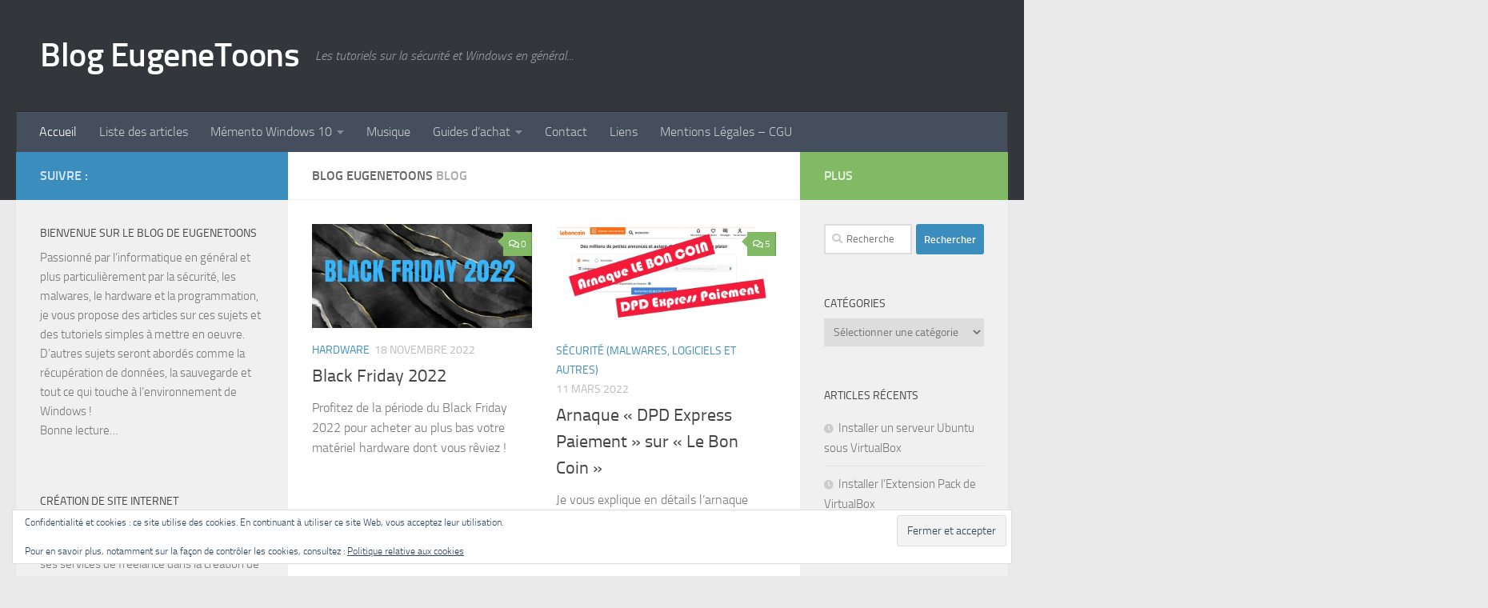

--- FILE ---
content_type: text/html; charset=UTF-8
request_url: https://www.eugenetoons.fr/page/2/
body_size: 20485
content:
<!DOCTYPE html>
<html class="no-js" lang="fr-FR">
<head>
<meta charset="UTF-8">
<meta name="viewport" content="width=device-width, initial-scale=1.0">
<link rel="profile" href="https://gmpg.org/xfn/11" />
<link rel="pingback" href="https://www.eugenetoons.fr/xmlrpc.php">
<meta name='robots' content='index, follow, max-image-preview:large, max-snippet:-1, max-video-preview:-1' />
<style>img:is([sizes="auto" i], [sizes^="auto," i]) { contain-intrinsic-size: 3000px 1500px }</style>
<script>document.documentElement.className = document.documentElement.className.replace("no-js","js");</script>
<!-- This site is optimized with the Yoast SEO plugin v26.3 - https://yoast.com/wordpress/plugins/seo/ -->
<title>le blog de EugeneToons</title>
<meta name="description" content="sécuriser son ordinateur, éviter les infections, des tutoriaux simples à mettre en pratique sous Windows" />
<link rel="canonical" href="https://www.eugenetoons.fr/page/2/" />
<link rel="prev" href="https://www.eugenetoons.fr/" />
<link rel="next" href="https://www.eugenetoons.fr/page/3/" />
<meta property="og:locale" content="fr_FR" />
<meta property="og:type" content="website" />
<meta property="og:title" content="Blog EugeneToons" />
<meta property="og:description" content="sécuriser son ordinateur, éviter les infections, des tutoriaux simples à mettre en pratique sous Windows" />
<meta property="og:url" content="https://www.eugenetoons.fr/" />
<meta property="og:site_name" content="Blog EugeneToons" />
<script type="application/ld+json" class="yoast-schema-graph">{"@context":"https://schema.org","@graph":[{"@type":"CollectionPage","@id":"https://www.eugenetoons.fr/","url":"https://www.eugenetoons.fr/page/2/","name":"le blog de EugeneToons","isPartOf":{"@id":"https://www.eugenetoons.fr/#website"},"about":{"@id":"https://www.eugenetoons.fr/#/schema/person/00b2eab4c74975e2087722c82bcaad03"},"description":"sécuriser son ordinateur, éviter les infections, des tutoriaux simples à mettre en pratique sous Windows","breadcrumb":{"@id":"https://www.eugenetoons.fr/page/2/#breadcrumb"},"inLanguage":"fr-FR"},{"@type":"BreadcrumbList","@id":"https://www.eugenetoons.fr/page/2/#breadcrumb","itemListElement":[{"@type":"ListItem","position":1,"name":"Accueil"}]},{"@type":"WebSite","@id":"https://www.eugenetoons.fr/#website","url":"https://www.eugenetoons.fr/","name":"Blog EugeneToons","description":"Les tutoriels sur la sécurité et Windows en général...","publisher":{"@id":"https://www.eugenetoons.fr/#/schema/person/00b2eab4c74975e2087722c82bcaad03"},"potentialAction":[{"@type":"SearchAction","target":{"@type":"EntryPoint","urlTemplate":"https://www.eugenetoons.fr/?s={search_term_string}"},"query-input":{"@type":"PropertyValueSpecification","valueRequired":true,"valueName":"search_term_string"}}],"inLanguage":"fr-FR"},{"@type":["Person","Organization"],"@id":"https://www.eugenetoons.fr/#/schema/person/00b2eab4c74975e2087722c82bcaad03","name":"Eugene Toons","image":{"@type":"ImageObject","inLanguage":"fr-FR","@id":"https://www.eugenetoons.fr/#/schema/person/image/","url":"https://secure.gravatar.com/avatar/471524247548b8168aa25c4177e99f157b8a38419d5ac5691c8c944c0b15d5b7?s=96&d=mm&r=g","contentUrl":"https://secure.gravatar.com/avatar/471524247548b8168aa25c4177e99f157b8a38419d5ac5691c8c944c0b15d5b7?s=96&d=mm&r=g","caption":"Eugene Toons"},"logo":{"@id":"https://www.eugenetoons.fr/#/schema/person/image/"},"sameAs":["https://www.eugenetoons.fr"]}]}</script>
<meta name="p:domain_verify" content="b5a51032f0c2f0f865ee0459f4283f84" />
<!-- / Yoast SEO plugin. -->
<link rel='dns-prefetch' href='//www.eugenetoons.fr' />
<link rel='dns-prefetch' href='//secure.gravatar.com' />
<link rel='dns-prefetch' href='//stats.wp.com' />
<link rel='dns-prefetch' href='//v0.wordpress.com' />
<link rel="alternate" type="application/rss+xml" title="Blog EugeneToons &raquo; Flux" href="https://www.eugenetoons.fr/feed/" />
<link rel="alternate" type="application/rss+xml" title="Blog EugeneToons &raquo; Flux des commentaires" href="https://www.eugenetoons.fr/comments/feed/" />
<script>
window._wpemojiSettings = {"baseUrl":"https:\/\/s.w.org\/images\/core\/emoji\/16.0.1\/72x72\/","ext":".png","svgUrl":"https:\/\/s.w.org\/images\/core\/emoji\/16.0.1\/svg\/","svgExt":".svg","source":{"concatemoji":"https:\/\/www.eugenetoons.fr\/wp-includes\/js\/wp-emoji-release.min.js?ver=6.8.3"}};
/*! This file is auto-generated */
!function(s,n){var o,i,e;function c(e){try{var t={supportTests:e,timestamp:(new Date).valueOf()};sessionStorage.setItem(o,JSON.stringify(t))}catch(e){}}function p(e,t,n){e.clearRect(0,0,e.canvas.width,e.canvas.height),e.fillText(t,0,0);var t=new Uint32Array(e.getImageData(0,0,e.canvas.width,e.canvas.height).data),a=(e.clearRect(0,0,e.canvas.width,e.canvas.height),e.fillText(n,0,0),new Uint32Array(e.getImageData(0,0,e.canvas.width,e.canvas.height).data));return t.every(function(e,t){return e===a[t]})}function u(e,t){e.clearRect(0,0,e.canvas.width,e.canvas.height),e.fillText(t,0,0);for(var n=e.getImageData(16,16,1,1),a=0;a<n.data.length;a++)if(0!==n.data[a])return!1;return!0}function f(e,t,n,a){switch(t){case"flag":return n(e,"\ud83c\udff3\ufe0f\u200d\u26a7\ufe0f","\ud83c\udff3\ufe0f\u200b\u26a7\ufe0f")?!1:!n(e,"\ud83c\udde8\ud83c\uddf6","\ud83c\udde8\u200b\ud83c\uddf6")&&!n(e,"\ud83c\udff4\udb40\udc67\udb40\udc62\udb40\udc65\udb40\udc6e\udb40\udc67\udb40\udc7f","\ud83c\udff4\u200b\udb40\udc67\u200b\udb40\udc62\u200b\udb40\udc65\u200b\udb40\udc6e\u200b\udb40\udc67\u200b\udb40\udc7f");case"emoji":return!a(e,"\ud83e\udedf")}return!1}function g(e,t,n,a){var r="undefined"!=typeof WorkerGlobalScope&&self instanceof WorkerGlobalScope?new OffscreenCanvas(300,150):s.createElement("canvas"),o=r.getContext("2d",{willReadFrequently:!0}),i=(o.textBaseline="top",o.font="600 32px Arial",{});return e.forEach(function(e){i[e]=t(o,e,n,a)}),i}function t(e){var t=s.createElement("script");t.src=e,t.defer=!0,s.head.appendChild(t)}"undefined"!=typeof Promise&&(o="wpEmojiSettingsSupports",i=["flag","emoji"],n.supports={everything:!0,everythingExceptFlag:!0},e=new Promise(function(e){s.addEventListener("DOMContentLoaded",e,{once:!0})}),new Promise(function(t){var n=function(){try{var e=JSON.parse(sessionStorage.getItem(o));if("object"==typeof e&&"number"==typeof e.timestamp&&(new Date).valueOf()<e.timestamp+604800&&"object"==typeof e.supportTests)return e.supportTests}catch(e){}return null}();if(!n){if("undefined"!=typeof Worker&&"undefined"!=typeof OffscreenCanvas&&"undefined"!=typeof URL&&URL.createObjectURL&&"undefined"!=typeof Blob)try{var e="postMessage("+g.toString()+"("+[JSON.stringify(i),f.toString(),p.toString(),u.toString()].join(",")+"));",a=new Blob([e],{type:"text/javascript"}),r=new Worker(URL.createObjectURL(a),{name:"wpTestEmojiSupports"});return void(r.onmessage=function(e){c(n=e.data),r.terminate(),t(n)})}catch(e){}c(n=g(i,f,p,u))}t(n)}).then(function(e){for(var t in e)n.supports[t]=e[t],n.supports.everything=n.supports.everything&&n.supports[t],"flag"!==t&&(n.supports.everythingExceptFlag=n.supports.everythingExceptFlag&&n.supports[t]);n.supports.everythingExceptFlag=n.supports.everythingExceptFlag&&!n.supports.flag,n.DOMReady=!1,n.readyCallback=function(){n.DOMReady=!0}}).then(function(){return e}).then(function(){var e;n.supports.everything||(n.readyCallback(),(e=n.source||{}).concatemoji?t(e.concatemoji):e.wpemoji&&e.twemoji&&(t(e.twemoji),t(e.wpemoji)))}))}((window,document),window._wpemojiSettings);
</script>
<style id='wp-emoji-styles-inline-css'>
img.wp-smiley, img.emoji {
display: inline !important;
border: none !important;
box-shadow: none !important;
height: 1em !important;
width: 1em !important;
margin: 0 0.07em !important;
vertical-align: -0.1em !important;
background: none !important;
padding: 0 !important;
}
</style>
<!-- <link rel='stylesheet' id='wp-block-library-css' href='https://www.eugenetoons.fr/wp-includes/css/dist/block-library/style.min.css?ver=6.8.3' media='all' /> -->
<link rel="stylesheet" type="text/css" href="//www.eugenetoons.fr/wp-content/cache/wpfc-minified/f2e9kctr/ffkbp.css" media="all"/>
<style id='classic-theme-styles-inline-css'>
/*! This file is auto-generated */
.wp-block-button__link{color:#fff;background-color:#32373c;border-radius:9999px;box-shadow:none;text-decoration:none;padding:calc(.667em + 2px) calc(1.333em + 2px);font-size:1.125em}.wp-block-file__button{background:#32373c;color:#fff;text-decoration:none}
</style>
<!-- <link rel='stylesheet' id='advanced-gutenberg-blocks-style-css' href='https://www.eugenetoons.fr/wp-content/plugins/advanced-gutenberg-blocks/dist/blocks.style.build.css?ver=1.9.8' media='all' /> -->
<!-- <link rel='stylesheet' id='mediaelement-css' href='https://www.eugenetoons.fr/wp-includes/js/mediaelement/mediaelementplayer-legacy.min.css?ver=4.2.17' media='all' /> -->
<!-- <link rel='stylesheet' id='wp-mediaelement-css' href='https://www.eugenetoons.fr/wp-includes/js/mediaelement/wp-mediaelement.min.css?ver=6.8.3' media='all' /> -->
<link rel="stylesheet" type="text/css" href="//www.eugenetoons.fr/wp-content/cache/wpfc-minified/mk3ddcmo/fdejo.css" media="all"/>
<style id='jetpack-sharing-buttons-style-inline-css'>
.jetpack-sharing-buttons__services-list{display:flex;flex-direction:row;flex-wrap:wrap;gap:0;list-style-type:none;margin:5px;padding:0}.jetpack-sharing-buttons__services-list.has-small-icon-size{font-size:12px}.jetpack-sharing-buttons__services-list.has-normal-icon-size{font-size:16px}.jetpack-sharing-buttons__services-list.has-large-icon-size{font-size:24px}.jetpack-sharing-buttons__services-list.has-huge-icon-size{font-size:36px}@media print{.jetpack-sharing-buttons__services-list{display:none!important}}.editor-styles-wrapper .wp-block-jetpack-sharing-buttons{gap:0;padding-inline-start:0}ul.jetpack-sharing-buttons__services-list.has-background{padding:1.25em 2.375em}
</style>
<style id='global-styles-inline-css'>
:root{--wp--preset--aspect-ratio--square: 1;--wp--preset--aspect-ratio--4-3: 4/3;--wp--preset--aspect-ratio--3-4: 3/4;--wp--preset--aspect-ratio--3-2: 3/2;--wp--preset--aspect-ratio--2-3: 2/3;--wp--preset--aspect-ratio--16-9: 16/9;--wp--preset--aspect-ratio--9-16: 9/16;--wp--preset--color--black: #000000;--wp--preset--color--cyan-bluish-gray: #abb8c3;--wp--preset--color--white: #ffffff;--wp--preset--color--pale-pink: #f78da7;--wp--preset--color--vivid-red: #cf2e2e;--wp--preset--color--luminous-vivid-orange: #ff6900;--wp--preset--color--luminous-vivid-amber: #fcb900;--wp--preset--color--light-green-cyan: #7bdcb5;--wp--preset--color--vivid-green-cyan: #00d084;--wp--preset--color--pale-cyan-blue: #8ed1fc;--wp--preset--color--vivid-cyan-blue: #0693e3;--wp--preset--color--vivid-purple: #9b51e0;--wp--preset--gradient--vivid-cyan-blue-to-vivid-purple: linear-gradient(135deg,rgba(6,147,227,1) 0%,rgb(155,81,224) 100%);--wp--preset--gradient--light-green-cyan-to-vivid-green-cyan: linear-gradient(135deg,rgb(122,220,180) 0%,rgb(0,208,130) 100%);--wp--preset--gradient--luminous-vivid-amber-to-luminous-vivid-orange: linear-gradient(135deg,rgba(252,185,0,1) 0%,rgba(255,105,0,1) 100%);--wp--preset--gradient--luminous-vivid-orange-to-vivid-red: linear-gradient(135deg,rgba(255,105,0,1) 0%,rgb(207,46,46) 100%);--wp--preset--gradient--very-light-gray-to-cyan-bluish-gray: linear-gradient(135deg,rgb(238,238,238) 0%,rgb(169,184,195) 100%);--wp--preset--gradient--cool-to-warm-spectrum: linear-gradient(135deg,rgb(74,234,220) 0%,rgb(151,120,209) 20%,rgb(207,42,186) 40%,rgb(238,44,130) 60%,rgb(251,105,98) 80%,rgb(254,248,76) 100%);--wp--preset--gradient--blush-light-purple: linear-gradient(135deg,rgb(255,206,236) 0%,rgb(152,150,240) 100%);--wp--preset--gradient--blush-bordeaux: linear-gradient(135deg,rgb(254,205,165) 0%,rgb(254,45,45) 50%,rgb(107,0,62) 100%);--wp--preset--gradient--luminous-dusk: linear-gradient(135deg,rgb(255,203,112) 0%,rgb(199,81,192) 50%,rgb(65,88,208) 100%);--wp--preset--gradient--pale-ocean: linear-gradient(135deg,rgb(255,245,203) 0%,rgb(182,227,212) 50%,rgb(51,167,181) 100%);--wp--preset--gradient--electric-grass: linear-gradient(135deg,rgb(202,248,128) 0%,rgb(113,206,126) 100%);--wp--preset--gradient--midnight: linear-gradient(135deg,rgb(2,3,129) 0%,rgb(40,116,252) 100%);--wp--preset--font-size--small: 13px;--wp--preset--font-size--medium: 20px;--wp--preset--font-size--large: 36px;--wp--preset--font-size--x-large: 42px;--wp--preset--spacing--20: 0.44rem;--wp--preset--spacing--30: 0.67rem;--wp--preset--spacing--40: 1rem;--wp--preset--spacing--50: 1.5rem;--wp--preset--spacing--60: 2.25rem;--wp--preset--spacing--70: 3.38rem;--wp--preset--spacing--80: 5.06rem;--wp--preset--shadow--natural: 6px 6px 9px rgba(0, 0, 0, 0.2);--wp--preset--shadow--deep: 12px 12px 50px rgba(0, 0, 0, 0.4);--wp--preset--shadow--sharp: 6px 6px 0px rgba(0, 0, 0, 0.2);--wp--preset--shadow--outlined: 6px 6px 0px -3px rgba(255, 255, 255, 1), 6px 6px rgba(0, 0, 0, 1);--wp--preset--shadow--crisp: 6px 6px 0px rgba(0, 0, 0, 1);}:where(.is-layout-flex){gap: 0.5em;}:where(.is-layout-grid){gap: 0.5em;}body .is-layout-flex{display: flex;}.is-layout-flex{flex-wrap: wrap;align-items: center;}.is-layout-flex > :is(*, div){margin: 0;}body .is-layout-grid{display: grid;}.is-layout-grid > :is(*, div){margin: 0;}:where(.wp-block-columns.is-layout-flex){gap: 2em;}:where(.wp-block-columns.is-layout-grid){gap: 2em;}:where(.wp-block-post-template.is-layout-flex){gap: 1.25em;}:where(.wp-block-post-template.is-layout-grid){gap: 1.25em;}.has-black-color{color: var(--wp--preset--color--black) !important;}.has-cyan-bluish-gray-color{color: var(--wp--preset--color--cyan-bluish-gray) !important;}.has-white-color{color: var(--wp--preset--color--white) !important;}.has-pale-pink-color{color: var(--wp--preset--color--pale-pink) !important;}.has-vivid-red-color{color: var(--wp--preset--color--vivid-red) !important;}.has-luminous-vivid-orange-color{color: var(--wp--preset--color--luminous-vivid-orange) !important;}.has-luminous-vivid-amber-color{color: var(--wp--preset--color--luminous-vivid-amber) !important;}.has-light-green-cyan-color{color: var(--wp--preset--color--light-green-cyan) !important;}.has-vivid-green-cyan-color{color: var(--wp--preset--color--vivid-green-cyan) !important;}.has-pale-cyan-blue-color{color: var(--wp--preset--color--pale-cyan-blue) !important;}.has-vivid-cyan-blue-color{color: var(--wp--preset--color--vivid-cyan-blue) !important;}.has-vivid-purple-color{color: var(--wp--preset--color--vivid-purple) !important;}.has-black-background-color{background-color: var(--wp--preset--color--black) !important;}.has-cyan-bluish-gray-background-color{background-color: var(--wp--preset--color--cyan-bluish-gray) !important;}.has-white-background-color{background-color: var(--wp--preset--color--white) !important;}.has-pale-pink-background-color{background-color: var(--wp--preset--color--pale-pink) !important;}.has-vivid-red-background-color{background-color: var(--wp--preset--color--vivid-red) !important;}.has-luminous-vivid-orange-background-color{background-color: var(--wp--preset--color--luminous-vivid-orange) !important;}.has-luminous-vivid-amber-background-color{background-color: var(--wp--preset--color--luminous-vivid-amber) !important;}.has-light-green-cyan-background-color{background-color: var(--wp--preset--color--light-green-cyan) !important;}.has-vivid-green-cyan-background-color{background-color: var(--wp--preset--color--vivid-green-cyan) !important;}.has-pale-cyan-blue-background-color{background-color: var(--wp--preset--color--pale-cyan-blue) !important;}.has-vivid-cyan-blue-background-color{background-color: var(--wp--preset--color--vivid-cyan-blue) !important;}.has-vivid-purple-background-color{background-color: var(--wp--preset--color--vivid-purple) !important;}.has-black-border-color{border-color: var(--wp--preset--color--black) !important;}.has-cyan-bluish-gray-border-color{border-color: var(--wp--preset--color--cyan-bluish-gray) !important;}.has-white-border-color{border-color: var(--wp--preset--color--white) !important;}.has-pale-pink-border-color{border-color: var(--wp--preset--color--pale-pink) !important;}.has-vivid-red-border-color{border-color: var(--wp--preset--color--vivid-red) !important;}.has-luminous-vivid-orange-border-color{border-color: var(--wp--preset--color--luminous-vivid-orange) !important;}.has-luminous-vivid-amber-border-color{border-color: var(--wp--preset--color--luminous-vivid-amber) !important;}.has-light-green-cyan-border-color{border-color: var(--wp--preset--color--light-green-cyan) !important;}.has-vivid-green-cyan-border-color{border-color: var(--wp--preset--color--vivid-green-cyan) !important;}.has-pale-cyan-blue-border-color{border-color: var(--wp--preset--color--pale-cyan-blue) !important;}.has-vivid-cyan-blue-border-color{border-color: var(--wp--preset--color--vivid-cyan-blue) !important;}.has-vivid-purple-border-color{border-color: var(--wp--preset--color--vivid-purple) !important;}.has-vivid-cyan-blue-to-vivid-purple-gradient-background{background: var(--wp--preset--gradient--vivid-cyan-blue-to-vivid-purple) !important;}.has-light-green-cyan-to-vivid-green-cyan-gradient-background{background: var(--wp--preset--gradient--light-green-cyan-to-vivid-green-cyan) !important;}.has-luminous-vivid-amber-to-luminous-vivid-orange-gradient-background{background: var(--wp--preset--gradient--luminous-vivid-amber-to-luminous-vivid-orange) !important;}.has-luminous-vivid-orange-to-vivid-red-gradient-background{background: var(--wp--preset--gradient--luminous-vivid-orange-to-vivid-red) !important;}.has-very-light-gray-to-cyan-bluish-gray-gradient-background{background: var(--wp--preset--gradient--very-light-gray-to-cyan-bluish-gray) !important;}.has-cool-to-warm-spectrum-gradient-background{background: var(--wp--preset--gradient--cool-to-warm-spectrum) !important;}.has-blush-light-purple-gradient-background{background: var(--wp--preset--gradient--blush-light-purple) !important;}.has-blush-bordeaux-gradient-background{background: var(--wp--preset--gradient--blush-bordeaux) !important;}.has-luminous-dusk-gradient-background{background: var(--wp--preset--gradient--luminous-dusk) !important;}.has-pale-ocean-gradient-background{background: var(--wp--preset--gradient--pale-ocean) !important;}.has-electric-grass-gradient-background{background: var(--wp--preset--gradient--electric-grass) !important;}.has-midnight-gradient-background{background: var(--wp--preset--gradient--midnight) !important;}.has-small-font-size{font-size: var(--wp--preset--font-size--small) !important;}.has-medium-font-size{font-size: var(--wp--preset--font-size--medium) !important;}.has-large-font-size{font-size: var(--wp--preset--font-size--large) !important;}.has-x-large-font-size{font-size: var(--wp--preset--font-size--x-large) !important;}
:where(.wp-block-post-template.is-layout-flex){gap: 1.25em;}:where(.wp-block-post-template.is-layout-grid){gap: 1.25em;}
:where(.wp-block-columns.is-layout-flex){gap: 2em;}:where(.wp-block-columns.is-layout-grid){gap: 2em;}
:root :where(.wp-block-pullquote){font-size: 1.5em;line-height: 1.6;}
</style>
<!-- <link rel='stylesheet' id='contact-form-7-css' href='https://www.eugenetoons.fr/wp-content/plugins/contact-form-7/includes/css/styles.css?ver=6.1.3' media='all' /> -->
<!-- <link rel='stylesheet' id='wp-downloadmanager-css' href='https://www.eugenetoons.fr/wp-content/plugins/wp-downloadmanager/download-css.css?ver=1.69' media='all' /> -->
<!-- <link rel='stylesheet' id='hueman-main-style-css' href='https://www.eugenetoons.fr/wp-content/themes/hueman/assets/front/css/main.min.css?ver=3.7.27' media='all' /> -->
<link rel="stylesheet" type="text/css" href="//www.eugenetoons.fr/wp-content/cache/wpfc-minified/l9maub8u/ffkbp.css" media="all"/>
<style id='hueman-main-style-inline-css'>
body { font-size:1.00rem; }@media only screen and (min-width: 720px) {
.nav > li { font-size:1.00rem; }
}::selection { background-color: #3b8dbd; }
::-moz-selection { background-color: #3b8dbd; }a,a>span.hu-external::after,.themeform label .required,#flexslider-featured .flex-direction-nav .flex-next:hover,#flexslider-featured .flex-direction-nav .flex-prev:hover,.post-hover:hover .post-title a,.post-title a:hover,.sidebar.s1 .post-nav li a:hover i,.content .post-nav li a:hover i,.post-related a:hover,.sidebar.s1 .widget_rss ul li a,#footer .widget_rss ul li a,.sidebar.s1 .widget_calendar a,#footer .widget_calendar a,.sidebar.s1 .alx-tab .tab-item-category a,.sidebar.s1 .alx-posts .post-item-category a,.sidebar.s1 .alx-tab li:hover .tab-item-title a,.sidebar.s1 .alx-tab li:hover .tab-item-comment a,.sidebar.s1 .alx-posts li:hover .post-item-title a,#footer .alx-tab .tab-item-category a,#footer .alx-posts .post-item-category a,#footer .alx-tab li:hover .tab-item-title a,#footer .alx-tab li:hover .tab-item-comment a,#footer .alx-posts li:hover .post-item-title a,.comment-tabs li.active a,.comment-awaiting-moderation,.child-menu a:hover,.child-menu .current_page_item > a,.wp-pagenavi a{ color: #3b8dbd; }input[type="submit"],.themeform button[type="submit"],.sidebar.s1 .sidebar-top,.sidebar.s1 .sidebar-toggle,#flexslider-featured .flex-control-nav li a.flex-active,.post-tags a:hover,.sidebar.s1 .widget_calendar caption,#footer .widget_calendar caption,.author-bio .bio-avatar:after,.commentlist li.bypostauthor > .comment-body:after,.commentlist li.comment-author-admin > .comment-body:after{ background-color: #3b8dbd; }.post-format .format-container { border-color: #3b8dbd; }.sidebar.s1 .alx-tabs-nav li.active a,#footer .alx-tabs-nav li.active a,.comment-tabs li.active a,.wp-pagenavi a:hover,.wp-pagenavi a:active,.wp-pagenavi span.current{ border-bottom-color: #3b8dbd!important; }.sidebar.s2 .post-nav li a:hover i,
.sidebar.s2 .widget_rss ul li a,
.sidebar.s2 .widget_calendar a,
.sidebar.s2 .alx-tab .tab-item-category a,
.sidebar.s2 .alx-posts .post-item-category a,
.sidebar.s2 .alx-tab li:hover .tab-item-title a,
.sidebar.s2 .alx-tab li:hover .tab-item-comment a,
.sidebar.s2 .alx-posts li:hover .post-item-title a { color: #82b965; }
.sidebar.s2 .sidebar-top,.sidebar.s2 .sidebar-toggle,.post-comments,.jp-play-bar,.jp-volume-bar-value,.sidebar.s2 .widget_calendar caption{ background-color: #82b965; }.sidebar.s2 .alx-tabs-nav li.active a { border-bottom-color: #82b965; }
.post-comments::before { border-right-color: #82b965; }
.search-expand,
#nav-topbar.nav-container { background-color: #26272b}@media only screen and (min-width: 720px) {
#nav-topbar .nav ul { background-color: #26272b; }
}.is-scrolled #header .nav-container.desktop-sticky,
.is-scrolled #header .search-expand { background-color: #26272b; background-color: rgba(38,39,43,0.90) }.is-scrolled .topbar-transparent #nav-topbar.desktop-sticky .nav ul { background-color: #26272b; background-color: rgba(38,39,43,0.95) }#header { background-color: #33363b; }
@media only screen and (min-width: 720px) {
#nav-header .nav ul { background-color: #33363b; }
}
#header #nav-mobile { background-color: #33363b; }.is-scrolled #header #nav-mobile { background-color: #33363b; background-color: rgba(51,54,59,0.90) }#nav-header.nav-container, #main-header-search .search-expand { background-color: ; }
@media only screen and (min-width: 720px) {
#nav-header .nav ul { background-color: ; }
}
</style>
<!-- <link rel='stylesheet' id='hueman-font-awesome-css' href='https://www.eugenetoons.fr/wp-content/themes/hueman/assets/front/css/font-awesome.min.css?ver=3.7.27' media='all' /> -->
<!-- <link rel='stylesheet' id='tablepress-default-css' href='https://www.eugenetoons.fr/wp-content/plugins/tablepress/css/build/default.css?ver=3.2.5' media='all' /> -->
<link rel="stylesheet" type="text/css" href="//www.eugenetoons.fr/wp-content/cache/wpfc-minified/2cqv8k2c/bq1yf.css" media="all"/>
<script src='//www.eugenetoons.fr/wp-content/cache/wpfc-minified/lnec5cnk/ffkbp.js' type="text/javascript"></script>
<!-- <script src="https://www.eugenetoons.fr/wp-includes/js/jquery/jquery.min.js?ver=3.7.1" id="jquery-core-js"></script> -->
<!-- <script src="https://www.eugenetoons.fr/wp-includes/js/jquery/jquery-migrate.min.js?ver=3.4.1" id="jquery-migrate-js"></script> -->
<!-- <script src="https://www.eugenetoons.fr/wp-content/plugins/google-analyticator/external-tracking.min.js?ver=6.5.7" id="ga-external-tracking-js"></script> -->
<link rel="https://api.w.org/" href="https://www.eugenetoons.fr/wp-json/" /><link rel="EditURI" type="application/rsd+xml" title="RSD" href="https://www.eugenetoons.fr/xmlrpc.php?rsd" />
<meta name="generator" content="WordPress 6.8.3" />
<link rel='shortlink' href='https://wp.me/4vOgQ' />
<style>img#wpstats{display:none}</style>
<link rel="preload" as="font" type="font/woff2" href="https://www.eugenetoons.fr/wp-content/themes/hueman/assets/front/webfonts/fa-brands-400.woff2?v=5.15.2" crossorigin="anonymous"/>
<link rel="preload" as="font" type="font/woff2" href="https://www.eugenetoons.fr/wp-content/themes/hueman/assets/front/webfonts/fa-regular-400.woff2?v=5.15.2" crossorigin="anonymous"/>
<link rel="preload" as="font" type="font/woff2" href="https://www.eugenetoons.fr/wp-content/themes/hueman/assets/front/webfonts/fa-solid-900.woff2?v=5.15.2" crossorigin="anonymous"/>
<link rel="preload" as="font" type="font/woff" href="https://www.eugenetoons.fr/wp-content/themes/hueman/assets/front/fonts/titillium-light-webfont.woff" crossorigin="anonymous"/>
<link rel="preload" as="font" type="font/woff" href="https://www.eugenetoons.fr/wp-content/themes/hueman/assets/front/fonts/titillium-lightitalic-webfont.woff" crossorigin="anonymous"/>
<link rel="preload" as="font" type="font/woff" href="https://www.eugenetoons.fr/wp-content/themes/hueman/assets/front/fonts/titillium-regular-webfont.woff" crossorigin="anonymous"/>
<link rel="preload" as="font" type="font/woff" href="https://www.eugenetoons.fr/wp-content/themes/hueman/assets/front/fonts/titillium-regularitalic-webfont.woff" crossorigin="anonymous"/>
<link rel="preload" as="font" type="font/woff" href="https://www.eugenetoons.fr/wp-content/themes/hueman/assets/front/fonts/titillium-semibold-webfont.woff" crossorigin="anonymous"/>
<style>
/*  base : fonts
/* ------------------------------------ */
body { font-family: "Titillium", Arial, sans-serif; }
@font-face {
font-family: 'Titillium';
src: url('https://www.eugenetoons.fr/wp-content/themes/hueman/assets/front/fonts/titillium-light-webfont.eot');
src: url('https://www.eugenetoons.fr/wp-content/themes/hueman/assets/front/fonts/titillium-light-webfont.svg#titillium-light-webfont') format('svg'),
url('https://www.eugenetoons.fr/wp-content/themes/hueman/assets/front/fonts/titillium-light-webfont.eot?#iefix') format('embedded-opentype'),
url('https://www.eugenetoons.fr/wp-content/themes/hueman/assets/front/fonts/titillium-light-webfont.woff') format('woff'),
url('https://www.eugenetoons.fr/wp-content/themes/hueman/assets/front/fonts/titillium-light-webfont.ttf') format('truetype');
font-weight: 300;
font-style: normal;
}
@font-face {
font-family: 'Titillium';
src: url('https://www.eugenetoons.fr/wp-content/themes/hueman/assets/front/fonts/titillium-lightitalic-webfont.eot');
src: url('https://www.eugenetoons.fr/wp-content/themes/hueman/assets/front/fonts/titillium-lightitalic-webfont.svg#titillium-lightitalic-webfont') format('svg'),
url('https://www.eugenetoons.fr/wp-content/themes/hueman/assets/front/fonts/titillium-lightitalic-webfont.eot?#iefix') format('embedded-opentype'),
url('https://www.eugenetoons.fr/wp-content/themes/hueman/assets/front/fonts/titillium-lightitalic-webfont.woff') format('woff'),
url('https://www.eugenetoons.fr/wp-content/themes/hueman/assets/front/fonts/titillium-lightitalic-webfont.ttf') format('truetype');
font-weight: 300;
font-style: italic;
}
@font-face {
font-family: 'Titillium';
src: url('https://www.eugenetoons.fr/wp-content/themes/hueman/assets/front/fonts/titillium-regular-webfont.eot');
src: url('https://www.eugenetoons.fr/wp-content/themes/hueman/assets/front/fonts/titillium-regular-webfont.svg#titillium-regular-webfont') format('svg'),
url('https://www.eugenetoons.fr/wp-content/themes/hueman/assets/front/fonts/titillium-regular-webfont.eot?#iefix') format('embedded-opentype'),
url('https://www.eugenetoons.fr/wp-content/themes/hueman/assets/front/fonts/titillium-regular-webfont.woff') format('woff'),
url('https://www.eugenetoons.fr/wp-content/themes/hueman/assets/front/fonts/titillium-regular-webfont.ttf') format('truetype');
font-weight: 400;
font-style: normal;
}
@font-face {
font-family: 'Titillium';
src: url('https://www.eugenetoons.fr/wp-content/themes/hueman/assets/front/fonts/titillium-regularitalic-webfont.eot');
src: url('https://www.eugenetoons.fr/wp-content/themes/hueman/assets/front/fonts/titillium-regularitalic-webfont.svg#titillium-regular-webfont') format('svg'),
url('https://www.eugenetoons.fr/wp-content/themes/hueman/assets/front/fonts/titillium-regularitalic-webfont.eot?#iefix') format('embedded-opentype'),
url('https://www.eugenetoons.fr/wp-content/themes/hueman/assets/front/fonts/titillium-regularitalic-webfont.woff') format('woff'),
url('https://www.eugenetoons.fr/wp-content/themes/hueman/assets/front/fonts/titillium-regularitalic-webfont.ttf') format('truetype');
font-weight: 400;
font-style: italic;
}
@font-face {
font-family: 'Titillium';
src: url('https://www.eugenetoons.fr/wp-content/themes/hueman/assets/front/fonts/titillium-semibold-webfont.eot');
src: url('https://www.eugenetoons.fr/wp-content/themes/hueman/assets/front/fonts/titillium-semibold-webfont.svg#titillium-semibold-webfont') format('svg'),
url('https://www.eugenetoons.fr/wp-content/themes/hueman/assets/front/fonts/titillium-semibold-webfont.eot?#iefix') format('embedded-opentype'),
url('https://www.eugenetoons.fr/wp-content/themes/hueman/assets/front/fonts/titillium-semibold-webfont.woff') format('woff'),
url('https://www.eugenetoons.fr/wp-content/themes/hueman/assets/front/fonts/titillium-semibold-webfont.ttf') format('truetype');
font-weight: 600;
font-style: normal;
}
</style>
<!--[if lt IE 9]>
<script src="https://www.eugenetoons.fr/wp-content/themes/hueman/assets/front/js/ie/html5shiv-printshiv.min.js"></script>
<script src="https://www.eugenetoons.fr/wp-content/themes/hueman/assets/front/js/ie/selectivizr.js"></script>
<![endif]-->
<style>.recentcomments a{display:inline !important;padding:0 !important;margin:0 !important;}</style><!-- Google Analytics Tracking by Google Analyticator 6.5.7 -->
<script type="text/javascript">
var analyticsFileTypes = [];
var analyticsSnippet = 'disabled';
var analyticsEventTracking = 'enabled';
</script>
<script type="text/javascript">
(function(i,s,o,g,r,a,m){i['GoogleAnalyticsObject']=r;i[r]=i[r]||function(){
(i[r].q=i[r].q||[]).push(arguments)},i[r].l=1*new Date();a=s.createElement(o),
m=s.getElementsByTagName(o)[0];a.async=1;a.src=g;m.parentNode.insertBefore(a,m)
})(window,document,'script','//www.google-analytics.com/analytics.js','ga');
ga('create', 'UA-53601902-1', 'auto');
ga('require', 'displayfeatures');
ga('send', 'pageview');
</script>
</head>
<body class="home blog paged wp-embed-responsive paged-2 wp-theme-hueman col-3cm full-width header-desktop-sticky header-mobile-sticky hueman-3-7-27 gecko">
<div id="wrapper">
<a class="screen-reader-text skip-link" href="#content">Skip to content</a>
<header id="header" class="main-menu-mobile-on one-mobile-menu main_menu header-ads-desktop  topbar-transparent no-header-img">
<nav class="nav-container group mobile-menu mobile-sticky " id="nav-mobile" data-menu-id="header-1">
<div class="mobile-title-logo-in-header"><p class="site-title">                  <a class="custom-logo-link" href="https://www.eugenetoons.fr/" rel="home" title="Blog EugeneToons | Page d'accueil">Blog EugeneToons</a>                </p></div>
<!-- <div class="ham__navbar-toggler collapsed" aria-expanded="false">
<div class="ham__navbar-span-wrapper">
<span class="ham-toggler-menu__span"></span>
</div>
</div> -->
<button class="ham__navbar-toggler-two collapsed" title="Menu" aria-expanded="false">
<span class="ham__navbar-span-wrapper">
<span class="line line-1"></span>
<span class="line line-2"></span>
<span class="line line-3"></span>
</span>
</button>
<div class="nav-text"></div>
<div class="nav-wrap container">
<ul class="nav container-inner group mobile-search">
<li>
<form role="search" method="get" class="search-form" action="https://www.eugenetoons.fr/">
<label>
<span class="screen-reader-text">Rechercher :</span>
<input type="search" class="search-field" placeholder="Rechercher…" value="" name="s" />
</label>
<input type="submit" class="search-submit" value="Rechercher" />
</form>                </li>
</ul>
<ul id="menu-menu-principale" class="nav container-inner group"><li id="menu-item-181" class="menu-item menu-item-type-custom menu-item-object-custom current-menu-item menu-item-home menu-item-181"><a href="https://www.eugenetoons.fr/">Accueil</a></li>
<li id="menu-item-1347" class="menu-item menu-item-type-post_type menu-item-object-page menu-item-1347"><a href="https://www.eugenetoons.fr/liste-des-articles/">Liste des articles</a></li>
<li id="menu-item-3737" class="menu-item menu-item-type-post_type menu-item-object-page menu-item-has-children menu-item-3737"><a href="https://www.eugenetoons.fr/sommaire-memento-windows-10/">Mémento Windows 10</a>
<ul class="sub-menu">
<li id="menu-item-3741" class="menu-item menu-item-type-post_type menu-item-object-page menu-item-3741"><a href="https://www.eugenetoons.fr/reparation-de-windows-10-et-des-applications/">Réparation de Windows 10 et des applications</a></li>
<li id="menu-item-3742" class="menu-item menu-item-type-post_type menu-item-object-page menu-item-3742"><a href="https://www.eugenetoons.fr/tester-le-materiel-sous-windows-10/">Tester le matériel sous Windows 10</a></li>
<li id="menu-item-3743" class="menu-item menu-item-type-post_type menu-item-object-page menu-item-3743"><a href="https://www.eugenetoons.fr/reparation-des-supports-de-stockage/">Réparation des supports de stockage</a></li>
<li id="menu-item-3744" class="menu-item menu-item-type-post_type menu-item-object-page menu-item-3744"><a href="https://www.eugenetoons.fr/mot-de-passe-autres/">Mot de passe &#038; autres</a></li>
<li id="menu-item-3745" class="menu-item menu-item-type-post_type menu-item-object-page menu-item-3745"><a href="https://www.eugenetoons.fr/les-commandes-systeme-sous-windows-10/">Les commandes système sous Windows 10</a></li>
<li id="menu-item-3746" class="menu-item menu-item-type-post_type menu-item-object-page menu-item-3746"><a href="https://www.eugenetoons.fr/la-gestion-des-pilotes-drivers-et-bios-uefi/">La gestion des pilotes, drivers et BIOS UEFI</a></li>
<li id="menu-item-3747" class="menu-item menu-item-type-post_type menu-item-object-page menu-item-3747"><a href="https://www.eugenetoons.fr/installation-de-windows-10-windows-update-et-mise-a-jour/">Installation de Windows 10, Windows Update et mise à jour</a></li>
<li id="menu-item-3748" class="menu-item menu-item-type-post_type menu-item-object-page menu-item-3748"><a href="https://www.eugenetoons.fr/licence-windows-compte-utilisateur-et-compte-microsoft/">Licence Windows, compte utilisateur et compte Microsoft</a></li>
<li id="menu-item-3749" class="menu-item menu-item-type-post_type menu-item-object-page menu-item-3749"><a href="https://www.eugenetoons.fr/divers/">Divers</a></li>
<li id="menu-item-3750" class="menu-item menu-item-type-post_type menu-item-object-page menu-item-3750"><a href="https://www.eugenetoons.fr/les-erreurs-diverses-et-experiences/">Les erreurs diverses et expériences</a></li>
</ul>
</li>
<li id="menu-item-2667" class="menu-item menu-item-type-post_type menu-item-object-page menu-item-2667"><a href="https://www.eugenetoons.fr/musique/">Musique</a></li>
<li id="menu-item-4435" class="menu-item menu-item-type-custom menu-item-object-custom menu-item-has-children menu-item-4435"><a href="#">Guides d&rsquo;achat</a>
<ul class="sub-menu">
<li id="menu-item-4466" class="menu-item menu-item-type-post_type menu-item-object-page menu-item-4466"><a href="https://www.eugenetoons.fr/choisir-pc-portable/">Comment choisir son Pc Portable</a></li>
<li id="menu-item-4692" class="menu-item menu-item-type-post_type menu-item-object-page menu-item-4692"><a href="https://www.eugenetoons.fr/choisir-sa-carte-sd-et-micro-sd/">Choisir sa carte SD et Micro SD</a></li>
<li id="menu-item-5333" class="menu-item menu-item-type-post_type menu-item-object-page menu-item-5333"><a href="https://www.eugenetoons.fr/choisir-correctement-son-processeur/">Choisir correctement son processeur</a></li>
<li id="menu-item-5478" class="menu-item menu-item-type-post_type menu-item-object-page menu-item-5478"><a href="https://www.eugenetoons.fr/choisir-correctement-une-carte-mere/">Choisir correctement une carte mère</a></li>
<li id="menu-item-5730" class="menu-item menu-item-type-post_type menu-item-object-page menu-item-5730"><a href="https://www.eugenetoons.fr/choisir-correctement-une-carte-graphique/">Choisir correctement une carte graphique</a></li>
<li id="menu-item-5419" class="menu-item menu-item-type-post_type menu-item-object-page menu-item-5419"><a href="https://www.eugenetoons.fr/bien-choisir-des-barrettes-de-ram/">Bien choisir des barrettes de Ram</a></li>
<li id="menu-item-5207" class="menu-item menu-item-type-post_type menu-item-object-page menu-item-5207"><a href="https://www.eugenetoons.fr/comment-bien-choisir-son-ssd/">Comment bien choisir son SSD</a></li>
<li id="menu-item-5871" class="menu-item menu-item-type-post_type menu-item-object-page menu-item-5871"><a href="https://www.eugenetoons.fr/comment-choisir-un-disque-dur/">Comment choisir un disque dur ?</a></li>
<li id="menu-item-6016" class="menu-item menu-item-type-post_type menu-item-object-page menu-item-6016"><a href="https://www.eugenetoons.fr/choisir-un-bon-ventirad-pour-votre-pc/">Choisir un bon ventirad pour votre Pc</a></li>
<li id="menu-item-4968" class="menu-item menu-item-type-post_type menu-item-object-page menu-item-4968"><a href="https://www.eugenetoons.fr/choisir-une-alimentation-de-pc/">Choisir une alimentation de Pc</a></li>
<li id="menu-item-5532" class="menu-item menu-item-type-post_type menu-item-object-page menu-item-5532"><a href="https://www.eugenetoons.fr/choisir-un-boitier-dordinateur/">Choisir un boitier d&rsquo;ordinateur</a></li>
</ul>
</li>
<li id="menu-item-3209" class="menu-item menu-item-type-post_type menu-item-object-page menu-item-3209"><a href="https://www.eugenetoons.fr/formulaire-de-contact/">Contact</a></li>
<li id="menu-item-180" class="menu-item menu-item-type-post_type menu-item-object-page menu-item-180"><a href="https://www.eugenetoons.fr/liens-2/">Liens</a></li>
<li id="menu-item-3083" class="menu-item menu-item-type-post_type menu-item-object-page menu-item-3083"><a href="https://www.eugenetoons.fr/mentions-legales-cgu/">Mentions Légales &#8211; CGU</a></li>
</ul>      </div>
</nav><!--/#nav-topbar-->  
<div class="container group">
<div class="container-inner">
<div class="group hu-pad central-header-zone">
<div class="logo-tagline-group">
<h1 class="site-title">                  <a class="custom-logo-link" href="https://www.eugenetoons.fr/" rel="home" title="Blog EugeneToons | Page d'accueil">Blog EugeneToons</a>                </h1>                                                <p class="site-description">Les tutoriels sur la sécurité et Windows en général...</p>
</div>
</div>
<nav class="nav-container group desktop-menu " id="nav-header" data-menu-id="header-2">
<div class="nav-text"><!-- put your mobile menu text here --></div>
<div class="nav-wrap container">
<ul id="menu-menu-principale-1" class="nav container-inner group"><li class="menu-item menu-item-type-custom menu-item-object-custom current-menu-item menu-item-home menu-item-181"><a href="https://www.eugenetoons.fr/">Accueil</a></li>
<li class="menu-item menu-item-type-post_type menu-item-object-page menu-item-1347"><a href="https://www.eugenetoons.fr/liste-des-articles/">Liste des articles</a></li>
<li class="menu-item menu-item-type-post_type menu-item-object-page menu-item-has-children menu-item-3737"><a href="https://www.eugenetoons.fr/sommaire-memento-windows-10/">Mémento Windows 10</a>
<ul class="sub-menu">
<li class="menu-item menu-item-type-post_type menu-item-object-page menu-item-3741"><a href="https://www.eugenetoons.fr/reparation-de-windows-10-et-des-applications/">Réparation de Windows 10 et des applications</a></li>
<li class="menu-item menu-item-type-post_type menu-item-object-page menu-item-3742"><a href="https://www.eugenetoons.fr/tester-le-materiel-sous-windows-10/">Tester le matériel sous Windows 10</a></li>
<li class="menu-item menu-item-type-post_type menu-item-object-page menu-item-3743"><a href="https://www.eugenetoons.fr/reparation-des-supports-de-stockage/">Réparation des supports de stockage</a></li>
<li class="menu-item menu-item-type-post_type menu-item-object-page menu-item-3744"><a href="https://www.eugenetoons.fr/mot-de-passe-autres/">Mot de passe &#038; autres</a></li>
<li class="menu-item menu-item-type-post_type menu-item-object-page menu-item-3745"><a href="https://www.eugenetoons.fr/les-commandes-systeme-sous-windows-10/">Les commandes système sous Windows 10</a></li>
<li class="menu-item menu-item-type-post_type menu-item-object-page menu-item-3746"><a href="https://www.eugenetoons.fr/la-gestion-des-pilotes-drivers-et-bios-uefi/">La gestion des pilotes, drivers et BIOS UEFI</a></li>
<li class="menu-item menu-item-type-post_type menu-item-object-page menu-item-3747"><a href="https://www.eugenetoons.fr/installation-de-windows-10-windows-update-et-mise-a-jour/">Installation de Windows 10, Windows Update et mise à jour</a></li>
<li class="menu-item menu-item-type-post_type menu-item-object-page menu-item-3748"><a href="https://www.eugenetoons.fr/licence-windows-compte-utilisateur-et-compte-microsoft/">Licence Windows, compte utilisateur et compte Microsoft</a></li>
<li class="menu-item menu-item-type-post_type menu-item-object-page menu-item-3749"><a href="https://www.eugenetoons.fr/divers/">Divers</a></li>
<li class="menu-item menu-item-type-post_type menu-item-object-page menu-item-3750"><a href="https://www.eugenetoons.fr/les-erreurs-diverses-et-experiences/">Les erreurs diverses et expériences</a></li>
</ul>
</li>
<li class="menu-item menu-item-type-post_type menu-item-object-page menu-item-2667"><a href="https://www.eugenetoons.fr/musique/">Musique</a></li>
<li class="menu-item menu-item-type-custom menu-item-object-custom menu-item-has-children menu-item-4435"><a href="#">Guides d&rsquo;achat</a>
<ul class="sub-menu">
<li class="menu-item menu-item-type-post_type menu-item-object-page menu-item-4466"><a href="https://www.eugenetoons.fr/choisir-pc-portable/">Comment choisir son Pc Portable</a></li>
<li class="menu-item menu-item-type-post_type menu-item-object-page menu-item-4692"><a href="https://www.eugenetoons.fr/choisir-sa-carte-sd-et-micro-sd/">Choisir sa carte SD et Micro SD</a></li>
<li class="menu-item menu-item-type-post_type menu-item-object-page menu-item-5333"><a href="https://www.eugenetoons.fr/choisir-correctement-son-processeur/">Choisir correctement son processeur</a></li>
<li class="menu-item menu-item-type-post_type menu-item-object-page menu-item-5478"><a href="https://www.eugenetoons.fr/choisir-correctement-une-carte-mere/">Choisir correctement une carte mère</a></li>
<li class="menu-item menu-item-type-post_type menu-item-object-page menu-item-5730"><a href="https://www.eugenetoons.fr/choisir-correctement-une-carte-graphique/">Choisir correctement une carte graphique</a></li>
<li class="menu-item menu-item-type-post_type menu-item-object-page menu-item-5419"><a href="https://www.eugenetoons.fr/bien-choisir-des-barrettes-de-ram/">Bien choisir des barrettes de Ram</a></li>
<li class="menu-item menu-item-type-post_type menu-item-object-page menu-item-5207"><a href="https://www.eugenetoons.fr/comment-bien-choisir-son-ssd/">Comment bien choisir son SSD</a></li>
<li class="menu-item menu-item-type-post_type menu-item-object-page menu-item-5871"><a href="https://www.eugenetoons.fr/comment-choisir-un-disque-dur/">Comment choisir un disque dur ?</a></li>
<li class="menu-item menu-item-type-post_type menu-item-object-page menu-item-6016"><a href="https://www.eugenetoons.fr/choisir-un-bon-ventirad-pour-votre-pc/">Choisir un bon ventirad pour votre Pc</a></li>
<li class="menu-item menu-item-type-post_type menu-item-object-page menu-item-4968"><a href="https://www.eugenetoons.fr/choisir-une-alimentation-de-pc/">Choisir une alimentation de Pc</a></li>
<li class="menu-item menu-item-type-post_type menu-item-object-page menu-item-5532"><a href="https://www.eugenetoons.fr/choisir-un-boitier-dordinateur/">Choisir un boitier d&rsquo;ordinateur</a></li>
</ul>
</li>
<li class="menu-item menu-item-type-post_type menu-item-object-page menu-item-3209"><a href="https://www.eugenetoons.fr/formulaire-de-contact/">Contact</a></li>
<li class="menu-item menu-item-type-post_type menu-item-object-page menu-item-180"><a href="https://www.eugenetoons.fr/liens-2/">Liens</a></li>
<li class="menu-item menu-item-type-post_type menu-item-object-page menu-item-3083"><a href="https://www.eugenetoons.fr/mentions-legales-cgu/">Mentions Légales &#8211; CGU</a></li>
</ul>  </div>
</nav><!--/#nav-header-->      
</div><!--/.container-inner-->
</div><!--/.container-->
</header><!--/#header-->
<div class="container" id="page">
<div class="container-inner">
<div class="main">
<div class="main-inner group">
<main class="content" id="content">
<div class="page-title hu-pad group">
<h2>Blog EugeneToons <span class="hu-blog-subheading">Blog</span></h2>
</div><!--/.page-title-->
<div class="hu-pad group">
<div id="grid-wrapper" class="post-list group">
<div class="post-row">        <article id="post-11180" class="group grid-item post-11180 post type-post status-publish format-standard has-post-thumbnail hentry category-hardware tag-black-fraiday tag-black-friday-2022">
<div class="post-inner post-hover">
<div class="post-thumbnail">
<a href="https://www.eugenetoons.fr/black-friday-2022/">
<img  width="720" height="340"  src="[data-uri]" data-src="https://www.eugenetoons.fr/wp-content/uploads/2022/11/a-la-une-black-friday-2022-720x340.jpg"  class="attachment-thumb-large size-thumb-large wp-post-image" alt="Black Friday 2022" decoding="async" fetchpriority="high" data-srcset="https://www.eugenetoons.fr/wp-content/uploads/2022/11/a-la-une-black-friday-2022-720x340.jpg 720w, https://www.eugenetoons.fr/wp-content/uploads/2022/11/a-la-une-black-friday-2022-520x245.jpg 520w" data-sizes="(max-width: 720px) 100vw, 720px" />  				  				  				  			</a>
<a class="post-comments" href="https://www.eugenetoons.fr/black-friday-2022/#respond"><i class="far fa-comments"></i>0</a>
</div><!--/.post-thumbnail-->
<div class="post-meta group">
<p class="post-category"><a href="https://www.eugenetoons.fr/category/hardware/" rel="category tag">Hardware</a></p>
<p class="post-date">
<time class="published updated" datetime="2022-11-18 17:00:36">18 novembre 2022</time>
</p>
</div><!--/.post-meta-->
<h2 class="post-title entry-title">
<a href="https://www.eugenetoons.fr/black-friday-2022/" rel="bookmark">Black Friday 2022</a>
</h2><!--/.post-title-->
<div class="entry excerpt entry-summary">
<p>Profitez de la période du Black Friday 2022 pour acheter au plus bas votre matériel hardware dont vous rêviez !</p>
</div><!--/.entry-->
</div><!--/.post-inner-->
</article><!--/.post-->
<article id="post-8243" class="group grid-item post-8243 post type-post status-publish format-standard has-post-thumbnail hentry category-securite tag-arnaque tag-dpd-express-paiement tag-le-bon-coin">
<div class="post-inner post-hover">
<div class="post-thumbnail">
<a href="https://www.eugenetoons.fr/arnaque-dpd-express-paiement-sur-le-bon-coin/">
<img  width="700" height="334"  src="[data-uri]" data-src="https://www.eugenetoons.fr/wp-content/uploads/2022/03/A-la-une-arnaque-leboncoin.jpg"  class="attachment-thumb-large size-thumb-large wp-post-image" alt="Arnaque DPD Express Paiement sur Le Bon Coin" decoding="async" data-srcset="https://www.eugenetoons.fr/wp-content/uploads/2022/03/A-la-une-arnaque-leboncoin.jpg 700w, https://www.eugenetoons.fr/wp-content/uploads/2022/03/A-la-une-arnaque-leboncoin-300x143.jpg 300w" data-sizes="(max-width: 700px) 100vw, 700px" />  				  				  				  			</a>
<a class="post-comments" href="https://www.eugenetoons.fr/arnaque-dpd-express-paiement-sur-le-bon-coin/#comments"><i class="far fa-comments"></i>5</a>
</div><!--/.post-thumbnail-->
<div class="post-meta group">
<p class="post-category"><a href="https://www.eugenetoons.fr/category/securite/" rel="category tag">Sécurité (malwares, logiciels et autres)</a></p>
<p class="post-date">
<time class="published updated" datetime="2022-03-11 22:04:52">11 mars 2022</time>
</p>
</div><!--/.post-meta-->
<h2 class="post-title entry-title">
<a href="https://www.eugenetoons.fr/arnaque-dpd-express-paiement-sur-le-bon-coin/" rel="bookmark">Arnaque « DPD Express Paiement » sur « Le Bon Coin »</a>
</h2><!--/.post-title-->
<div class="entry excerpt entry-summary">
<p>Je vous explique en détails l&rsquo;arnaque « DPD Express Paiement » sur « Le Bon Coin ».</p>
</div><!--/.entry-->
</div><!--/.post-inner-->
</article><!--/.post-->
</div><div class="post-row">        <article id="post-8076" class="group grid-item post-8076 post type-post status-publish format-standard has-post-thumbnail hentry category-divers tag-flipper tag-impression-3d tag-miniature">
<div class="post-inner post-hover">
<div class="post-thumbnail">
<a href="https://www.eugenetoons.fr/flipper-et-impression-3d/">
<img  width="700" height="330"  src="[data-uri]" data-src="https://www.eugenetoons.fr/wp-content/uploads/2022/01/a-la-une.jpg"  class="attachment-thumb-large size-thumb-large wp-post-image" alt="Flipper et impression 3D" decoding="async" data-srcset="https://www.eugenetoons.fr/wp-content/uploads/2022/01/a-la-une.jpg 700w, https://www.eugenetoons.fr/wp-content/uploads/2022/01/a-la-une-300x141.jpg 300w, https://www.eugenetoons.fr/wp-content/uploads/2022/01/a-la-une-520x245.jpg 520w" data-sizes="(max-width: 700px) 100vw, 700px" />  				  				  				  			</a>
<a class="post-comments" href="https://www.eugenetoons.fr/flipper-et-impression-3d/#comments"><i class="far fa-comments"></i>2</a>
</div><!--/.post-thumbnail-->
<div class="post-meta group">
<p class="post-category"><a href="https://www.eugenetoons.fr/category/divers/" rel="category tag">Divers</a></p>
<p class="post-date">
<time class="published updated" datetime="2022-01-15 19:47:52">15 janvier 2022</time>
</p>
</div><!--/.post-meta-->
<h2 class="post-title entry-title">
<a href="https://www.eugenetoons.fr/flipper-et-impression-3d/" rel="bookmark">Flipper et impression 3D</a>
</h2><!--/.post-title-->
<div class="entry excerpt entry-summary">
<p>Découvrez mes débuts dans la création et la décoration en impression 3D. Vous pourrez admirez notamment mes miniatures de flipper.</p>
</div><!--/.entry-->
</div><!--/.post-inner-->
</article><!--/.post-->
<article id="post-7785" class="group grid-item post-7785 post type-post status-publish format-standard has-post-thumbnail hentry category-virtualbox category-windows tag-installer tag-ubuntu tag-virtualbox">
<div class="post-inner post-hover">
<div class="post-thumbnail">
<a href="https://www.eugenetoons.fr/ubuntu-20-04-3-sous-windows-10-avec-virtualbox/">
<img  width="700" height="330"  src="[data-uri]" data-src="https://www.eugenetoons.fr/wp-content/uploads/2021/12/a-la-une-installer-ubuntu-avec-virtualbox.jpg"  class="attachment-thumb-large size-thumb-large wp-post-image" alt="Installer Ubuntu avec VirtualBox sur Windows 10" decoding="async" loading="lazy" data-srcset="https://www.eugenetoons.fr/wp-content/uploads/2021/12/a-la-une-installer-ubuntu-avec-virtualbox.jpg 700w, https://www.eugenetoons.fr/wp-content/uploads/2021/12/a-la-une-installer-ubuntu-avec-virtualbox-300x141.jpg 300w, https://www.eugenetoons.fr/wp-content/uploads/2021/12/a-la-une-installer-ubuntu-avec-virtualbox-520x245.jpg 520w" data-sizes="auto, (max-width: 700px) 100vw, 700px" />  				  				  				  			</a>
<a class="post-comments" href="https://www.eugenetoons.fr/ubuntu-20-04-3-sous-windows-10-avec-virtualbox/#respond"><i class="far fa-comments"></i>0</a>
</div><!--/.post-thumbnail-->
<div class="post-meta group">
<p class="post-category"><a href="https://www.eugenetoons.fr/category/virtualbox/" rel="category tag">VirtualBox</a> / <a href="https://www.eugenetoons.fr/category/windows/" rel="category tag">Windows</a></p>
<p class="post-date">
<time class="published updated" datetime="2021-12-12 15:45:42">12 décembre 2021</time>
</p>
</div><!--/.post-meta-->
<h2 class="post-title entry-title">
<a href="https://www.eugenetoons.fr/ubuntu-20-04-3-sous-windows-10-avec-virtualbox/" rel="bookmark">Ubuntu 20.04.3 sous Windows 10 avec VirtualBox</a>
</h2><!--/.post-title-->
<div class="entry excerpt entry-summary">
<p>Découvrez comment installer Ubuntu 20.04.3 sous Windows 10 avec VirtualBox dans une machine virtuelle.</p>
</div><!--/.entry-->
</div><!--/.post-inner-->
</article><!--/.post-->
</div><div class="post-row">        <article id="post-7938" class="group grid-item post-7938 post type-post status-publish format-standard has-post-thumbnail hentry category-hardware tag-261 tag-black-friday">
<div class="post-inner post-hover">
<div class="post-thumbnail">
<a href="https://www.eugenetoons.fr/black-friday-2021/">
<img  width="700" height="330"  src="[data-uri]" data-src="https://www.eugenetoons.fr/wp-content/uploads/2021/11/a-la-une-black-friday-2021.jpg"  class="attachment-thumb-large size-thumb-large wp-post-image" alt="Black Friday 2021 - eugenetoons" decoding="async" loading="lazy" data-srcset="https://www.eugenetoons.fr/wp-content/uploads/2021/11/a-la-une-black-friday-2021.jpg 700w, https://www.eugenetoons.fr/wp-content/uploads/2021/11/a-la-une-black-friday-2021-300x141.jpg 300w, https://www.eugenetoons.fr/wp-content/uploads/2021/11/a-la-une-black-friday-2021-520x245.jpg 520w" data-sizes="auto, (max-width: 700px) 100vw, 700px" />  				  				  				  			</a>
<a class="post-comments" href="https://www.eugenetoons.fr/black-friday-2021/#respond"><i class="far fa-comments"></i>0</a>
</div><!--/.post-thumbnail-->
<div class="post-meta group">
<p class="post-category"><a href="https://www.eugenetoons.fr/category/hardware/" rel="category tag">Hardware</a></p>
<p class="post-date">
<time class="published updated" datetime="2021-11-23 16:52:52">23 novembre 2021</time>
</p>
</div><!--/.post-meta-->
<h2 class="post-title entry-title">
<a href="https://www.eugenetoons.fr/black-friday-2021/" rel="bookmark">Black Friday 2021</a>
</h2><!--/.post-title-->
<div class="entry excerpt entry-summary">
<p>Profitez de la période du Black Friday 2021 pour acheter au plus bas votre matériel hardware dont vous rêviez !</p>
</div><!--/.entry-->
</div><!--/.post-inner-->
</article><!--/.post-->
<article id="post-7767" class="group grid-item post-7767 post type-post status-publish format-standard has-post-thumbnail hentry category-windows tag-microsoft-strore tag-reparation">
<div class="post-inner post-hover">
<div class="post-thumbnail">
<a href="https://www.eugenetoons.fr/reparer-le-microsoft-store/">
<img  width="700" height="330"  src="[data-uri]" data-src="https://www.eugenetoons.fr/wp-content/uploads/2021/10/a-la-une-reparer-microsoft-store.jpg"  class="attachment-thumb-large size-thumb-large wp-post-image" alt="Image a la une réparer Microsoft Store" decoding="async" loading="lazy" data-srcset="https://www.eugenetoons.fr/wp-content/uploads/2021/10/a-la-une-reparer-microsoft-store.jpg 700w, https://www.eugenetoons.fr/wp-content/uploads/2021/10/a-la-une-reparer-microsoft-store-300x141.jpg 300w, https://www.eugenetoons.fr/wp-content/uploads/2021/10/a-la-une-reparer-microsoft-store-520x245.jpg 520w" data-sizes="auto, (max-width: 700px) 100vw, 700px" />  				  				  				  			</a>
<a class="post-comments" href="https://www.eugenetoons.fr/reparer-le-microsoft-store/#comments"><i class="far fa-comments"></i>1</a>
</div><!--/.post-thumbnail-->
<div class="post-meta group">
<p class="post-category"><a href="https://www.eugenetoons.fr/category/windows/" rel="category tag">Windows</a></p>
<p class="post-date">
<time class="published updated" datetime="2021-10-26 18:35:39">26 octobre 2021</time>
</p>
</div><!--/.post-meta-->
<h2 class="post-title entry-title">
<a href="https://www.eugenetoons.fr/reparer-le-microsoft-store/" rel="bookmark">Réparer le Microsoft Store</a>
</h2><!--/.post-title-->
<div class="entry excerpt entry-summary">
<p>Dans ce tutoriel nous allons passer en revue les principales méthodes afin de réparer le Microsoft Store.</p>
</div><!--/.entry-->
</div><!--/.post-inner-->
</article><!--/.post-->
</div><div class="post-row">        <article id="post-7575" class="group grid-item post-7575 post type-post status-publish format-standard has-post-thumbnail hentry category-windows tag-upgrader tag-windows-10">
<div class="post-inner post-hover">
<div class="post-thumbnail">
<a href="https://www.eugenetoons.fr/upgrader-windows-10-home-vers-windows-10-pro/">
<img  width="700" height="333"  src="[data-uri]" data-src="https://www.eugenetoons.fr/wp-content/uploads/2021/10/a_la_une_windows_home_vers_pro.jpg"  class="attachment-thumb-large size-thumb-large wp-post-image" alt="" decoding="async" loading="lazy" data-srcset="https://www.eugenetoons.fr/wp-content/uploads/2021/10/a_la_une_windows_home_vers_pro.jpg 700w, https://www.eugenetoons.fr/wp-content/uploads/2021/10/a_la_une_windows_home_vers_pro-300x143.jpg 300w" data-sizes="auto, (max-width: 700px) 100vw, 700px" />  				  				  				  			</a>
<a class="post-comments" href="https://www.eugenetoons.fr/upgrader-windows-10-home-vers-windows-10-pro/#respond"><i class="far fa-comments"></i>0</a>
</div><!--/.post-thumbnail-->
<div class="post-meta group">
<p class="post-category"><a href="https://www.eugenetoons.fr/category/windows/" rel="category tag">Windows</a></p>
<p class="post-date">
<time class="published updated" datetime="2021-10-20 15:49:59">20 octobre 2021</time>
</p>
</div><!--/.post-meta-->
<h2 class="post-title entry-title">
<a href="https://www.eugenetoons.fr/upgrader-windows-10-home-vers-windows-10-pro/" rel="bookmark">Upgrader Windows 10 Home vers Windows 10 Pro</a>
</h2><!--/.post-title-->
<div class="entry excerpt entry-summary">
<p>Comment upgrader Windows 10 home vers Windows 10 Pro sans vous prendre la tête.</p>
</div><!--/.entry-->
</div><!--/.post-inner-->
</article><!--/.post-->
<article id="post-7327" class="group grid-item post-7327 post type-post status-publish format-standard has-post-thumbnail hentry category-hardware tag-mini-boitier tag-montage tag-ordinateur tag-pc">
<div class="post-inner post-hover">
<div class="post-thumbnail">
<a href="https://www.eugenetoons.fr/montage-de-mon-nouveau-setup-2021/">
<img  width="700" height="340"  src="[data-uri]" data-src="https://www.eugenetoons.fr/wp-content/uploads/2021/08/setup_2021_a_la_une-700x340.jpg"  class="attachment-thumb-large size-thumb-large wp-post-image" alt="setup 2021" decoding="async" loading="lazy" />  				  				  				  			</a>
<a class="post-comments" href="https://www.eugenetoons.fr/montage-de-mon-nouveau-setup-2021/#comments"><i class="far fa-comments"></i>1</a>
</div><!--/.post-thumbnail-->
<div class="post-meta group">
<p class="post-category"><a href="https://www.eugenetoons.fr/category/hardware/" rel="category tag">Hardware</a></p>
<p class="post-date">
<time class="published updated" datetime="2021-08-19 22:24:03">19 août 2021</time>
</p>
</div><!--/.post-meta-->
<h2 class="post-title entry-title">
<a href="https://www.eugenetoons.fr/montage-de-mon-nouveau-setup-2021/" rel="bookmark">Montage de mon nouveau Setup 2021</a>
</h2><!--/.post-title-->
<div class="entry excerpt entry-summary">
<p>Avec un peu de retard je vous présente le montage de mon nouveau Setup 2021.</p>
</div><!--/.entry-->
</div><!--/.post-inner-->
</article><!--/.post-->
</div><div class="post-row">        <article id="post-7553" class="group grid-item post-7553 post type-post status-publish format-standard has-post-thumbnail hentry category-windows tag-activer-compte-admintrateur tag-compte-administrateur-integre">
<div class="post-inner post-hover">
<div class="post-thumbnail">
<a href="https://www.eugenetoons.fr/activer-le-compte-administrateur-integre/">
<img  width="700" height="336"  src="[data-uri]" data-src="https://www.eugenetoons.fr/wp-content/uploads/2021/08/activer-compte-admin-a-la-une.jpg"  class="attachment-thumb-large size-thumb-large wp-post-image" alt="activer compte administrateur intégré" decoding="async" loading="lazy" data-srcset="https://www.eugenetoons.fr/wp-content/uploads/2021/08/activer-compte-admin-a-la-une.jpg 700w, https://www.eugenetoons.fr/wp-content/uploads/2021/08/activer-compte-admin-a-la-une-300x144.jpg 300w" data-sizes="auto, (max-width: 700px) 100vw, 700px" />  				  				  				  			</a>
<a class="post-comments" href="https://www.eugenetoons.fr/activer-le-compte-administrateur-integre/#comments"><i class="far fa-comments"></i>2</a>
</div><!--/.post-thumbnail-->
<div class="post-meta group">
<p class="post-category"><a href="https://www.eugenetoons.fr/category/windows/" rel="category tag">Windows</a></p>
<p class="post-date">
<time class="published updated" datetime="2021-08-15 21:36:25">15 août 2021</time>
</p>
</div><!--/.post-meta-->
<h2 class="post-title entry-title">
<a href="https://www.eugenetoons.fr/activer-le-compte-administrateur-integre/" rel="bookmark">Activer le compte administrateur intégré</a>
</h2><!--/.post-title-->
<div class="entry excerpt entry-summary">
<p>Introduction Il est intéressant de savoir que Windows 10 possède un compte administrateur intégré. Ce compte est bien sûr caché et aussi désactivé par défaut. Cependant dans certaines situations il est parfois très utile&#46;&#46;&#46;</p>
</div><!--/.entry-->
</div><!--/.post-inner-->
</article><!--/.post-->
<article id="post-7001" class="group grid-item post-7001 post type-post status-publish format-standard has-post-thumbnail hentry category-securite tag-a2f tag-double-authentification tag-securite">
<div class="post-inner post-hover">
<div class="post-thumbnail">
<a href="https://www.eugenetoons.fr/pourquoi-activer-la-double-authentification/">
<img  width="700" height="334"  src="[data-uri]" data-src="https://www.eugenetoons.fr/wp-content/uploads/2021/02/a-la-une-double-authentification.jpg"  class="attachment-thumb-large size-thumb-large wp-post-image" alt="Pourquoi activer la double authentification ?" decoding="async" loading="lazy" data-srcset="https://www.eugenetoons.fr/wp-content/uploads/2021/02/a-la-une-double-authentification.jpg 700w, https://www.eugenetoons.fr/wp-content/uploads/2021/02/a-la-une-double-authentification-300x143.jpg 300w" data-sizes="auto, (max-width: 700px) 100vw, 700px" />  				  				  				  			</a>
<a class="post-comments" href="https://www.eugenetoons.fr/pourquoi-activer-la-double-authentification/#respond"><i class="far fa-comments"></i>0</a>
</div><!--/.post-thumbnail-->
<div class="post-meta group">
<p class="post-category"><a href="https://www.eugenetoons.fr/category/securite/" rel="category tag">Sécurité (malwares, logiciels et autres)</a></p>
<p class="post-date">
<time class="published updated" datetime="2021-02-13 14:26:44">13 février 2021</time>
</p>
</div><!--/.post-meta-->
<h2 class="post-title entry-title">
<a href="https://www.eugenetoons.fr/pourquoi-activer-la-double-authentification/" rel="bookmark">Pourquoi activer la double authentification ?</a>
</h2><!--/.post-title-->
<div class="entry excerpt entry-summary">
<p>Introduction Les mots de passe sont aujourd&rsquo;hui devenus hélas une technique d&rsquo;authentification trop archaïque et vulnérable. Le matériel informatique en général est à présent d&rsquo;une telle puissance qu&rsquo;il est facile pour des hackers de&#46;&#46;&#46;</p>
</div><!--/.entry-->
</div><!--/.post-inner-->
</article><!--/.post-->
</div>  </div><!--/.post-list-->
<nav class="pagination group">
<ul class="group">
<li class="prev left"><a href="https://www.eugenetoons.fr/" >« Page précédente</a></li>
<li class="next right"><a href="https://www.eugenetoons.fr/page/3/" >Page suivante »</a></li>
</ul>
</nav><!--/.pagination-->
</div><!--/.hu-pad-->
</main><!--/.content-->
<div class="sidebar s1 collapsed" data-position="left" data-layout="col-3cm" data-sb-id="s1">
<button class="sidebar-toggle" title="Étendre la colonne latérale"><i class="fas sidebar-toggle-arrows"></i></button>
<div class="sidebar-content">
<div class="sidebar-top group">
<p>Suivre :</p>                      			</div>
<div id="text-2" class="widget widget_text"><h3 class="widget-title">Bienvenue sur le Blog de EugeneToons</h3>			<div class="textwidget"><p>Passionné par l’informatique en général et plus particulièrement par la sécurité, les malwares, le hardware et la programmation, je vous propose des articles sur ces sujets et des tutoriels simples à mettre en oeuvre.<br />
D’autres sujets seront abordés comme la récupération de données, la sauvegarde et tout ce qui touche à l’environnement de Windows !<br />
Bonne lecture…</p>
</div>
</div><div id="black-studio-tinymce-4" class="widget widget_black_studio_tinymce"><h3 class="widget-title">Création de site Internet</h3><div class="textwidget"><p>Vous recherchez un professionnel WordPress, <strong><a href="https://lewebgaulois.fr">le Web Gaulois</a></strong> vous propose ses services de freelance dans la création de site Internet sur mesure !<br />
N'hésitez pas à prendre un <strong><a href="https://lewebgaulois.fr/contact-le-web-gaulois/#ancre-reservez-un-audit">rendez-vous téléphonique</a></strong>, c'est gratuit !</p>
</div></div><div id="black-studio-tinymce-3" class="widget widget_black_studio_tinymce"><h3 class="widget-title">Les Guides Matériel &#038; Harwares</h3><div class="textwidget"><table style="border-collapse: collapse; width: 100%;">
<tbody>
<tr>
<td style="width: 50%; text-align: center;"><a href="https://www.eugenetoons.fr/choisir-correctement-son-processeur/"><strong>Processeur</strong></a></td>
<td style="width: 50%; text-align: center;"><a href="https://www.eugenetoons.fr/choisir-correctement-une-carte-mere/"><strong>Carte mère</strong></a></td>
</tr>
<tr>
<td style="width: 50%; text-align: center;"><a href="https://www.eugenetoons.fr/choisir-correctement-une-carte-graphique/"><strong>Carte graphique</strong></a></td>
<td style="width: 50%; text-align: center;"><a href="https://www.eugenetoons.fr/bien-choisir-des-barrettes-de-ram/"><strong>Mémoire (Ram)</strong></a></td>
</tr>
<tr>
<td style="width: 50%; text-align: center;"><a href="https://www.eugenetoons.fr/comment-bien-choisir-son-ssd/"><strong>SSD</strong></a></td>
<td style="width: 50%; text-align: center;"><a href="https://www.eugenetoons.fr/comment-choisir-un-disque-dur/"><strong>Disque dur</strong></a></td>
</tr>
<tr>
<td style="width: 50%; text-align: center;"><a href="https://www.eugenetoons.fr/choisir-un-bon-ventirad-pour-votre-pc/"><strong>Ventirad</strong></a></td>
<td style="width: 50%; text-align: center;"><a href="https://www.eugenetoons.fr/choisir-une-alimentation-de-pc/"><strong>Alimentation</strong></a></td>
</tr>
<tr>
<td style="width: 50%; text-align: center;"><strong><a href="https://www.eugenetoons.fr/choisir-un-boitier-dordinateur/">Boitier</a></strong></td>
<td style="width: 50%; text-align: center;"><a href="https://www.eugenetoons.fr/choisir-sa-carte-sd-et-micro-sd/"><strong>SD &amp; MicroSD</strong></a></td>
</tr>
</tbody>
</table>
</div></div><div id="archives-2" class="widget widget_archive"><h3 class="widget-title">Archives</h3>		<label class="screen-reader-text" for="archives-dropdown-2">Archives</label>
<select id="archives-dropdown-2" name="archive-dropdown">
<option value="">Sélectionner un mois</option>
<option value='https://www.eugenetoons.fr/2024/02/'> février 2024 </option>
<option value='https://www.eugenetoons.fr/2023/12/'> décembre 2023 </option>
<option value='https://www.eugenetoons.fr/2023/11/'> novembre 2023 </option>
<option value='https://www.eugenetoons.fr/2023/03/'> mars 2023 </option>
<option value='https://www.eugenetoons.fr/2023/01/'> janvier 2023 </option>
<option value='https://www.eugenetoons.fr/2022/12/'> décembre 2022 </option>
<option value='https://www.eugenetoons.fr/2022/11/'> novembre 2022 </option>
<option value='https://www.eugenetoons.fr/2022/03/'> mars 2022 </option>
<option value='https://www.eugenetoons.fr/2022/01/'> janvier 2022 </option>
<option value='https://www.eugenetoons.fr/2021/12/'> décembre 2021 </option>
<option value='https://www.eugenetoons.fr/2021/11/'> novembre 2021 </option>
<option value='https://www.eugenetoons.fr/2021/10/'> octobre 2021 </option>
<option value='https://www.eugenetoons.fr/2021/08/'> août 2021 </option>
<option value='https://www.eugenetoons.fr/2021/02/'> février 2021 </option>
<option value='https://www.eugenetoons.fr/2020/12/'> décembre 2020 </option>
<option value='https://www.eugenetoons.fr/2020/11/'> novembre 2020 </option>
<option value='https://www.eugenetoons.fr/2020/10/'> octobre 2020 </option>
<option value='https://www.eugenetoons.fr/2020/09/'> septembre 2020 </option>
<option value='https://www.eugenetoons.fr/2020/08/'> août 2020 </option>
<option value='https://www.eugenetoons.fr/2020/03/'> mars 2020 </option>
<option value='https://www.eugenetoons.fr/2020/02/'> février 2020 </option>
<option value='https://www.eugenetoons.fr/2020/01/'> janvier 2020 </option>
<option value='https://www.eugenetoons.fr/2019/12/'> décembre 2019 </option>
<option value='https://www.eugenetoons.fr/2019/10/'> octobre 2019 </option>
<option value='https://www.eugenetoons.fr/2019/09/'> septembre 2019 </option>
<option value='https://www.eugenetoons.fr/2019/07/'> juillet 2019 </option>
<option value='https://www.eugenetoons.fr/2019/06/'> juin 2019 </option>
<option value='https://www.eugenetoons.fr/2019/04/'> avril 2019 </option>
<option value='https://www.eugenetoons.fr/2019/03/'> mars 2019 </option>
<option value='https://www.eugenetoons.fr/2019/01/'> janvier 2019 </option>
<option value='https://www.eugenetoons.fr/2018/12/'> décembre 2018 </option>
<option value='https://www.eugenetoons.fr/2018/11/'> novembre 2018 </option>
<option value='https://www.eugenetoons.fr/2018/04/'> avril 2018 </option>
<option value='https://www.eugenetoons.fr/2017/12/'> décembre 2017 </option>
<option value='https://www.eugenetoons.fr/2017/09/'> septembre 2017 </option>
<option value='https://www.eugenetoons.fr/2017/08/'> août 2017 </option>
<option value='https://www.eugenetoons.fr/2017/07/'> juillet 2017 </option>
<option value='https://www.eugenetoons.fr/2017/06/'> juin 2017 </option>
<option value='https://www.eugenetoons.fr/2017/05/'> mai 2017 </option>
<option value='https://www.eugenetoons.fr/2017/04/'> avril 2017 </option>
<option value='https://www.eugenetoons.fr/2017/03/'> mars 2017 </option>
<option value='https://www.eugenetoons.fr/2017/02/'> février 2017 </option>
<option value='https://www.eugenetoons.fr/2016/12/'> décembre 2016 </option>
<option value='https://www.eugenetoons.fr/2016/11/'> novembre 2016 </option>
<option value='https://www.eugenetoons.fr/2016/10/'> octobre 2016 </option>
<option value='https://www.eugenetoons.fr/2016/09/'> septembre 2016 </option>
<option value='https://www.eugenetoons.fr/2016/08/'> août 2016 </option>
<option value='https://www.eugenetoons.fr/2016/07/'> juillet 2016 </option>
<option value='https://www.eugenetoons.fr/2016/06/'> juin 2016 </option>
<option value='https://www.eugenetoons.fr/2016/05/'> mai 2016 </option>
<option value='https://www.eugenetoons.fr/2016/04/'> avril 2016 </option>
<option value='https://www.eugenetoons.fr/2016/02/'> février 2016 </option>
<option value='https://www.eugenetoons.fr/2016/01/'> janvier 2016 </option>
<option value='https://www.eugenetoons.fr/2015/12/'> décembre 2015 </option>
<option value='https://www.eugenetoons.fr/2015/11/'> novembre 2015 </option>
<option value='https://www.eugenetoons.fr/2015/10/'> octobre 2015 </option>
<option value='https://www.eugenetoons.fr/2015/07/'> juillet 2015 </option>
<option value='https://www.eugenetoons.fr/2015/06/'> juin 2015 </option>
<option value='https://www.eugenetoons.fr/2015/04/'> avril 2015 </option>
<option value='https://www.eugenetoons.fr/2015/03/'> mars 2015 </option>
<option value='https://www.eugenetoons.fr/2015/02/'> février 2015 </option>
<option value='https://www.eugenetoons.fr/2015/01/'> janvier 2015 </option>
<option value='https://www.eugenetoons.fr/2014/12/'> décembre 2014 </option>
<option value='https://www.eugenetoons.fr/2014/08/'> août 2014 </option>
<option value='https://www.eugenetoons.fr/2014/05/'> mai 2014 </option>
<option value='https://www.eugenetoons.fr/2014/04/'> avril 2014 </option>
</select>
<script>
(function() {
var dropdown = document.getElementById( "archives-dropdown-2" );
function onSelectChange() {
if ( dropdown.options[ dropdown.selectedIndex ].value !== '' ) {
document.location.href = this.options[ this.selectedIndex ].value;
}
}
dropdown.onchange = onSelectChange;
})();
</script>
</div><div id="eu_cookie_law_widget-2" class="widget widget_eu_cookie_law_widget">
<div
class="hide-on-button"
data-hide-timeout="30"
data-consent-expiration="180"
id="eu-cookie-law"
>
<form method="post" id="jetpack-eu-cookie-law-form">
<input type="submit" value="Fermer et accepter" class="accept" />
</form>
Confidentialité et cookies : ce site utilise des cookies. En continuant à utiliser ce site Web, vous acceptez leur utilisation.<br />
<br />
Pour en savoir plus, notamment sur la façon de contrôler les cookies, consultez :
<a href="https://www.eugenetoons.fr/mentions-legales-cgu/" rel="">
Politique relative aux cookies	</a>
</div>
</div><div id="media_video-2" class="widget widget_media_video"><h3 class="widget-title">Clip de la semaine : Magnus Karlsson&rsquo;s Free Fall &#8211; On My Way Back To Earth</h3><div style="width:100%;" class="wp-video"><!--[if lt IE 9]><script>document.createElement('video');</script><![endif]-->
<video class="wp-video-shortcode" id="video-7001-1" preload="metadata" controls="controls"><source type="video/youtube" src="https://youtu.be/N7VKC_YzZGs?_=1" /><a href="https://youtu.be/N7VKC_YzZGs">https://youtu.be/N7VKC_YzZGs</a></video></div></div>
</div><!--/.sidebar-content-->
</div><!--/.sidebar-->
<div class="sidebar s2 collapsed" data-position="right" data-layout="col-3cm" data-sb-id="s2">
<button class="sidebar-toggle" title="Étendre la colonne latérale"><i class="fas sidebar-toggle-arrows"></i></button>
<div class="sidebar-content">
<div class="sidebar-top group">
<p>Plus</p>  		</div>
<div id="search-2" class="widget widget_search"><form role="search" method="get" class="search-form" action="https://www.eugenetoons.fr/">
<label>
<span class="screen-reader-text">Rechercher :</span>
<input type="search" class="search-field" placeholder="Rechercher…" value="" name="s" />
</label>
<input type="submit" class="search-submit" value="Rechercher" />
</form></div><div id="categories-2" class="widget widget_categories"><h3 class="widget-title">Catégories</h3><form action="https://www.eugenetoons.fr" method="get"><label class="screen-reader-text" for="cat">Catégories</label><select  name='cat' id='cat' class='postform'>
<option value='-1'>Sélectionner une catégorie</option>
<option class="level-0" value="214">Abandonware</option>
<option class="level-0" value="31">Divers</option>
<option class="level-0" value="92">Etude de cas</option>
<option class="level-0" value="80">Hardware</option>
<option class="level-0" value="5">Logiciels</option>
<option class="level-0" value="40">Navigateurs</option>
<option class="level-0" value="47">Sauvegarde &amp; Récupération</option>
<option class="level-0" value="3">Sécurité (malwares, logiciels et autres)</option>
<option class="level-0" value="32">Smartphone</option>
<option class="level-0" value="98">VirtualBox</option>
<option class="level-0" value="7">Windows</option>
</select>
</form><script>
(function() {
var dropdown = document.getElementById( "cat" );
function onCatChange() {
if ( dropdown.options[ dropdown.selectedIndex ].value > 0 ) {
dropdown.parentNode.submit();
}
}
dropdown.onchange = onCatChange;
})();
</script>
</div>
<div id="recent-posts-2" class="widget widget_recent_entries">
<h3 class="widget-title">Articles récents</h3>
<ul>
<li>
<a href="https://www.eugenetoons.fr/installer-un-serveur-ubuntu-sous-virtualbox/">Installer un serveur Ubuntu sous VirtualBox</a>
</li>
<li>
<a href="https://www.eugenetoons.fr/installer_extension_pack_de_virtualbox/">Installer l&rsquo;Extension Pack de VirtualBox</a>
</li>
<li>
<a href="https://www.eugenetoons.fr/corriger-erreur-nahimic-de-prusaslicer/">Corriger l&rsquo;erreur « Nahimic » de PrusaSlicer</a>
</li>
</ul>
</div><div id="recent-comments-2" class="widget widget_recent_comments"><h3 class="widget-title">Commentaires récents</h3><ul id="recentcomments"><li class="recentcomments"><span class="comment-author-link"><a href="https://capcutdroid.com/" class="url" rel="ugc external nofollow">CapCut</a></span> dans <a href="https://www.eugenetoons.fr/jouer-a-pokemon-go-sur-pc/#comment-33864">Jouer à Pokémon GO sur Pc</a></li><li class="recentcomments"><span class="comment-author-link"><a href="https://92clubgame.com/" class="url" rel="ugc external nofollow">92 Club login</a></span> dans <a href="https://www.eugenetoons.fr/jouer-a-pokemon-go-sur-pc/#comment-31153">Jouer à Pokémon GO sur Pc</a></li><li class="recentcomments"><span class="comment-author-link"><a href="https://mp3juice.bio" class="url" rel="ugc external nofollow">Mp3 Juices</a></span> dans <a href="https://www.eugenetoons.fr/jouer-a-pokemon-go-sur-pc/#comment-30022">Jouer à Pokémon GO sur Pc</a></li></ul></div><div id="meta-2" class="widget widget_meta"><h3 class="widget-title">Méta</h3>
<ul>
<li><a rel="nofollow" href="https://www.eugenetoons.fr/wp-login.php">Connexion</a></li>
<li><a href="https://www.eugenetoons.fr/feed/">Flux des publications</a></li>
<li><a href="https://www.eugenetoons.fr/comments/feed/">Flux des commentaires</a></li>
<li><a href="https://fr.wordpress.org/">Site de WordPress-FR</a></li>
</ul>
</div>
</div><!--/.sidebar-content-->
</div><!--/.sidebar-->
        </div><!--/.main-inner-->
</div><!--/.main-->
</div><!--/.container-inner-->
</div><!--/.container-->
<footer id="footer">
<section class="container" id="footer-bottom">
<div class="container-inner">
<a id="back-to-top" href="#"><i class="fas fa-angle-up"></i></a>
<div class="hu-pad group">
<div class="grid one-half">
<div id="copyright">
<p></p>
</div><!--/#copyright-->
<div id="credit" style="">
<p>Fièrement propulsé par&nbsp;<a class="fab fa-wordpress" title="Propulsé par WordPress " href="https://wordpress.org/" target="_blank" rel="noopener noreferrer"></a> - Conçu par&nbsp;<a href="https://presscustomizr.com/hueman/" title="Thème Hueman">Thème Hueman</a></p>
</div><!--/#credit-->
</div>
<div class="grid one-half last">
</div>
</div><!--/.hu-pad-->
</div><!--/.container-inner-->
</section><!--/.container-->
</footer><!--/#footer-->
</div><!--/#wrapper-->
<script type="speculationrules">
{"prefetch":[{"source":"document","where":{"and":[{"href_matches":"\/*"},{"not":{"href_matches":["\/wp-*.php","\/wp-admin\/*","\/wp-content\/uploads\/*","\/wp-content\/*","\/wp-content\/plugins\/*","\/wp-content\/themes\/hueman\/*","\/*\\?(.+)"]}},{"not":{"selector_matches":"a[rel~=\"nofollow\"]"}},{"not":{"selector_matches":".no-prefetch, .no-prefetch a"}}]},"eagerness":"conservative"}]}
</script>
<!-- <link rel='stylesheet' id='eu-cookie-law-style-css' href='https://www.eugenetoons.fr/wp-content/plugins/jetpack/modules/widgets/eu-cookie-law/style.css?ver=15.2' media='all' /> -->
<link rel="stylesheet" type="text/css" href="//www.eugenetoons.fr/wp-content/cache/wpfc-minified/klm63obh/50o2.css" media="all"/>
<script src="https://www.eugenetoons.fr/wp-includes/js/dist/hooks.min.js?ver=4d63a3d491d11ffd8ac6" id="wp-hooks-js"></script>
<script src="https://www.eugenetoons.fr/wp-includes/js/dist/i18n.min.js?ver=5e580eb46a90c2b997e6" id="wp-i18n-js"></script>
<script id="wp-i18n-js-after">
wp.i18n.setLocaleData( { 'text direction\u0004ltr': [ 'ltr' ] } );
</script>
<script src="https://www.eugenetoons.fr/wp-content/plugins/contact-form-7/includes/swv/js/index.js?ver=6.1.3" id="swv-js"></script>
<script id="contact-form-7-js-translations">
( function( domain, translations ) {
var localeData = translations.locale_data[ domain ] || translations.locale_data.messages;
localeData[""].domain = domain;
wp.i18n.setLocaleData( localeData, domain );
} )( "contact-form-7", {"translation-revision-date":"2025-02-06 12:02:14+0000","generator":"GlotPress\/4.0.1","domain":"messages","locale_data":{"messages":{"":{"domain":"messages","plural-forms":"nplurals=2; plural=n > 1;","lang":"fr"},"This contact form is placed in the wrong place.":["Ce formulaire de contact est plac\u00e9 dans un mauvais endroit."],"Error:":["Erreur\u00a0:"]}},"comment":{"reference":"includes\/js\/index.js"}} );
</script>
<script id="contact-form-7-js-before">
var wpcf7 = {
"api": {
"root": "https:\/\/www.eugenetoons.fr\/wp-json\/",
"namespace": "contact-form-7\/v1"
}
};
</script>
<script src="https://www.eugenetoons.fr/wp-content/plugins/contact-form-7/includes/js/index.js?ver=6.1.3" id="contact-form-7-js"></script>
<script src="https://www.eugenetoons.fr/wp-includes/js/underscore.min.js?ver=1.13.7" id="underscore-js"></script>
<script id="hu-front-scripts-js-extra">
var HUParams = {"_disabled":[],"SmoothScroll":{"Enabled":true,"Options":{"touchpadSupport":false}},"centerAllImg":"1","timerOnScrollAllBrowsers":"1","extLinksStyle":"","extLinksTargetExt":"","extLinksSkipSelectors":{"classes":["btn","button"],"ids":[]},"imgSmartLoadEnabled":"1","imgSmartLoadOpts":{"parentSelectors":[".container .content",".post-row",".container .sidebar","#footer","#header-widgets"],"opts":{"excludeImg":[".tc-holder-img"],"fadeIn_options":100,"threshold":0}},"goldenRatio":"1.618","gridGoldenRatioLimit":"350","sbStickyUserSettings":{"desktop":true,"mobile":true},"sidebarOneWidth":"340","sidebarTwoWidth":"260","isWPMobile":"","menuStickyUserSettings":{"desktop":"stick_up","mobile":"stick_up"},"mobileSubmenuExpandOnClick":"1","submenuTogglerIcon":"<i class=\"fas fa-angle-down\"><\/i>","isDevMode":"","ajaxUrl":"https:\/\/www.eugenetoons.fr\/?huajax=1","frontNonce":{"id":"HuFrontNonce","handle":"75da746507"},"isWelcomeNoteOn":"","welcomeContent":"","i18n":{"collapsibleExpand":"Expand","collapsibleCollapse":"Collapse"},"deferFontAwesome":"","fontAwesomeUrl":"https:\/\/www.eugenetoons.fr\/wp-content\/themes\/hueman\/assets\/front\/css\/font-awesome.min.css?3.7.27","mainScriptUrl":"https:\/\/www.eugenetoons.fr\/wp-content\/themes\/hueman\/assets\/front\/js\/scripts.min.js?3.7.27","flexSliderNeeded":"","flexSliderOptions":{"is_rtl":false,"has_touch_support":true,"is_slideshow":false,"slideshow_speed":5000}};
</script>
<script src="https://www.eugenetoons.fr/wp-content/themes/hueman/assets/front/js/scripts.min.js?ver=3.7.27" id="hu-front-scripts-js" defer></script>
<script id="jetpack-stats-js-before">
_stq = window._stq || [];
_stq.push([ "view", JSON.parse("{\"v\":\"ext\",\"blog\":\"66686756\",\"post\":\"0\",\"tz\":\"1\",\"srv\":\"www.eugenetoons.fr\",\"arch_home\":\"1\",\"j\":\"1:15.2\"}") ]);
_stq.push([ "clickTrackerInit", "66686756", "0" ]);
</script>
<script src="https://stats.wp.com/e-202547.js" id="jetpack-stats-js" defer data-wp-strategy="defer"></script>
<script src="https://www.eugenetoons.fr/wp-content/plugins/jetpack/_inc/build/widgets/eu-cookie-law/eu-cookie-law.min.js?ver=20180522" id="eu-cookie-law-script-js"></script>
<script id="mediaelement-core-js-before">
var mejsL10n = {"language":"fr","strings":{"mejs.download-file":"T\u00e9l\u00e9charger le fichier","mejs.install-flash":"Vous utilisez un navigateur qui n\u2019a pas le lecteur Flash activ\u00e9 ou install\u00e9. Veuillez activer votre extension Flash ou t\u00e9l\u00e9charger la derni\u00e8re version \u00e0 partir de cette adresse\u00a0: https:\/\/get.adobe.com\/flashplayer\/","mejs.fullscreen":"Plein \u00e9cran","mejs.play":"Lecture","mejs.pause":"Pause","mejs.time-slider":"Curseur de temps","mejs.time-help-text":"Utilisez les fl\u00e8ches droite\/gauche pour avancer d\u2019une seconde, haut\/bas pour avancer de dix secondes.","mejs.live-broadcast":"\u00c9mission en direct","mejs.volume-help-text":"Utilisez les fl\u00e8ches haut\/bas pour augmenter ou diminuer le volume.","mejs.unmute":"R\u00e9activer le son","mejs.mute":"Muet","mejs.volume-slider":"Curseur de volume","mejs.video-player":"Lecteur vid\u00e9o","mejs.audio-player":"Lecteur audio","mejs.captions-subtitles":"L\u00e9gendes\/Sous-titres","mejs.captions-chapters":"Chapitres","mejs.none":"Aucun","mejs.afrikaans":"Afrikaans","mejs.albanian":"Albanais","mejs.arabic":"Arabe","mejs.belarusian":"Bi\u00e9lorusse","mejs.bulgarian":"Bulgare","mejs.catalan":"Catalan","mejs.chinese":"Chinois","mejs.chinese-simplified":"Chinois (simplifi\u00e9)","mejs.chinese-traditional":"Chinois (traditionnel)","mejs.croatian":"Croate","mejs.czech":"Tch\u00e8que","mejs.danish":"Danois","mejs.dutch":"N\u00e9erlandais","mejs.english":"Anglais","mejs.estonian":"Estonien","mejs.filipino":"Filipino","mejs.finnish":"Finnois","mejs.french":"Fran\u00e7ais","mejs.galician":"Galicien","mejs.german":"Allemand","mejs.greek":"Grec","mejs.haitian-creole":"Cr\u00e9ole ha\u00eftien","mejs.hebrew":"H\u00e9breu","mejs.hindi":"Hindi","mejs.hungarian":"Hongrois","mejs.icelandic":"Islandais","mejs.indonesian":"Indon\u00e9sien","mejs.irish":"Irlandais","mejs.italian":"Italien","mejs.japanese":"Japonais","mejs.korean":"Cor\u00e9en","mejs.latvian":"Letton","mejs.lithuanian":"Lituanien","mejs.macedonian":"Mac\u00e9donien","mejs.malay":"Malais","mejs.maltese":"Maltais","mejs.norwegian":"Norv\u00e9gien","mejs.persian":"Perse","mejs.polish":"Polonais","mejs.portuguese":"Portugais","mejs.romanian":"Roumain","mejs.russian":"Russe","mejs.serbian":"Serbe","mejs.slovak":"Slovaque","mejs.slovenian":"Slov\u00e9nien","mejs.spanish":"Espagnol","mejs.swahili":"Swahili","mejs.swedish":"Su\u00e9dois","mejs.tagalog":"Tagalog","mejs.thai":"Thai","mejs.turkish":"Turc","mejs.ukrainian":"Ukrainien","mejs.vietnamese":"Vietnamien","mejs.welsh":"Ga\u00e9lique","mejs.yiddish":"Yiddish"}};
</script>
<script src="https://www.eugenetoons.fr/wp-includes/js/mediaelement/mediaelement-and-player.min.js?ver=4.2.17" id="mediaelement-core-js"></script>
<script src="https://www.eugenetoons.fr/wp-includes/js/mediaelement/mediaelement-migrate.min.js?ver=6.8.3" id="mediaelement-migrate-js"></script>
<script id="mediaelement-js-extra">
var _wpmejsSettings = {"pluginPath":"\/wp-includes\/js\/mediaelement\/","classPrefix":"mejs-","stretching":"responsive","audioShortcodeLibrary":"mediaelement","videoShortcodeLibrary":"mediaelement"};
</script>
<script src="https://www.eugenetoons.fr/wp-includes/js/mediaelement/wp-mediaelement.min.js?ver=6.8.3" id="wp-mediaelement-js"></script>
<script src="https://www.eugenetoons.fr/wp-includes/js/mediaelement/renderers/vimeo.min.js?ver=4.2.17" id="mediaelement-vimeo-js"></script>
<!--[if lt IE 9]>
<script src="https://www.eugenetoons.fr/wp-content/themes/hueman/assets/front/js/ie/respond.js"></script>
<![endif]-->
</body>
</html><!-- WP Fastest Cache file was created in 1.313 seconds, on 17 November 2025 @ 8 h 10 min -->

--- FILE ---
content_type: text/plain
request_url: https://www.google-analytics.com/j/collect?v=1&_v=j102&a=1568790392&t=pageview&_s=1&dl=https%3A%2F%2Fwww.eugenetoons.fr%2Fpage%2F2%2F&ul=en-us%40posix&dt=le%20blog%20de%20EugeneToons&sr=1280x720&vp=1280x720&_u=IGBAgEABAAAAACAAI~&jid=387795384&gjid=1504346496&cid=597024521.1763408559&tid=UA-53601902-1&_gid=1115773382.1763408559&_slc=1&z=1104044350
body_size: -451
content:
2,cG-87CNT73L3Z